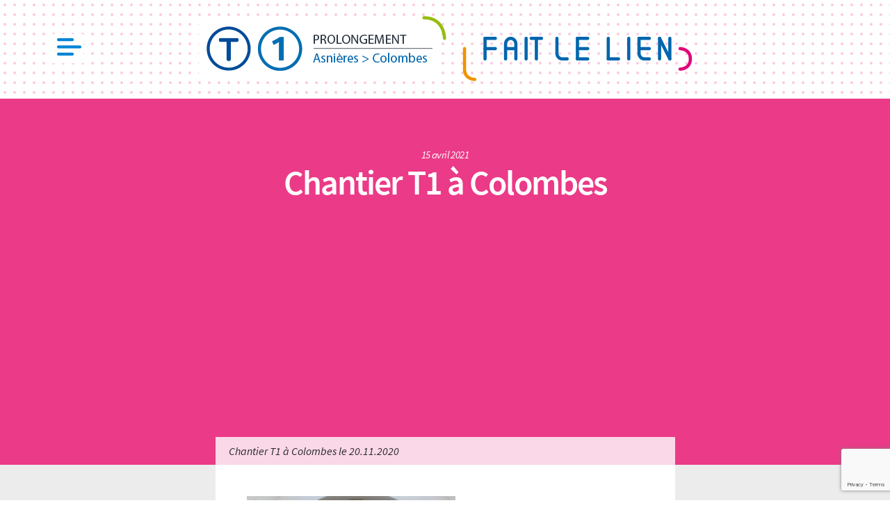

--- FILE ---
content_type: text/html; charset=UTF-8
request_url: https://www.t1asnierescolombes.fr/?attachment_id=3467
body_size: 6076
content:

<!doctype html>
<html lang="fr-FR">
  <head>
  <meta charset="utf-8">
  <meta http-equiv="x-ua-compatible" content="ie=edge">
  <link rel="icon" href="/wp-content/themes/ywd-tram/favicon.ico" type="image/x-icon"/>
  <meta name="viewport" content="width=device-width, initial-scale=1.0, maximum-scale=1.0, user-scalable=no">
  <meta name="apple-mobile-web-app-capable" content="yes" />
  <meta name="apple-mobile-web-app-status-bar-style" content="black-translucent" />
  <meta name='robots' content='index, follow, max-image-preview:large, max-snippet:-1, max-video-preview:-1' />

	<!-- This site is optimized with the Yoast SEO plugin v19.1 - https://yoast.com/wordpress/plugins/seo/ -->
	<title>Chantier T1 à Colombes - T1 Asnieres &gt; Colombes</title>
	<link rel="canonical" href="https://www.t1asnierescolombes.fr/wp-content/uploads/2021/04/T1_Colombes_2020_201120_Web_018_©sennse_cbadet.jpg" />
	<meta property="og:locale" content="fr_FR" />
	<meta property="og:type" content="article" />
	<meta property="og:title" content="Chantier T1 à Colombes - T1 Asnieres &gt; Colombes" />
	<meta property="og:description" content="Chantier T1 à Colombes le 20.11.2020" />
	<meta property="og:url" content="https://www.t1asnierescolombes.fr/wp-content/uploads/2021/04/T1_Colombes_2020_201120_Web_018_©sennse_cbadet.jpg" />
	<meta property="og:site_name" content="T1 Asnieres &gt; Colombes" />
	<meta property="article:publisher" content="https://www.facebook.com/T1AsnieresColombes/" />
	<meta property="og:image" content="https://www.t1asnierescolombes.fr/wp-content/uploads/2021/04/T1_Colombes_2020_201120_Web_018_©sennse_cbadet.jpg" />
	<meta property="og:image:width" content="1199" />
	<meta property="og:image:height" content="800" />
	<meta property="og:image:type" content="image/jpeg" />
	<meta name="twitter:card" content="summary" />
	<script type="application/ld+json" class="yoast-schema-graph">{"@context":"https://schema.org","@graph":[{"@type":"Organization","@id":"https://www.t1asnierescolombes.fr/#organization","name":"T1 Asnières > Colombes","url":"https://www.t1asnierescolombes.fr/","sameAs":["https://www.instagram.com/t1asnierescolombes/","https://www.facebook.com/T1AsnieresColombes/"],"logo":{"@type":"ImageObject","inLanguage":"fr-FR","@id":"https://www.t1asnierescolombes.fr/#/schema/logo/image/","url":"http://www.t1asnierescolombes.fr/wp-content/uploads/2017/07/bloc_marque_06032017.jpg","contentUrl":"http://www.t1asnierescolombes.fr/wp-content/uploads/2017/07/bloc_marque_06032017.jpg","width":2463,"height":1082,"caption":"T1 Asnières > Colombes"},"image":{"@id":"https://www.t1asnierescolombes.fr/#/schema/logo/image/"}},{"@type":"WebSite","@id":"https://www.t1asnierescolombes.fr/#website","url":"https://www.t1asnierescolombes.fr/","name":"T1 Asnieres &gt; Colombes","description":"Fait le lien","publisher":{"@id":"https://www.t1asnierescolombes.fr/#organization"},"potentialAction":[{"@type":"SearchAction","target":{"@type":"EntryPoint","urlTemplate":"https://www.t1asnierescolombes.fr/?s={search_term_string}"},"query-input":"required name=search_term_string"}],"inLanguage":"fr-FR"},{"@type":"WebPage","@id":"https://www.t1asnierescolombes.fr/wp-content/uploads/2021/04/T1_Colombes_2020_201120_Web_018_©sennse_cbadet.jpg#webpage","url":"https://www.t1asnierescolombes.fr/wp-content/uploads/2021/04/T1_Colombes_2020_201120_Web_018_©sennse_cbadet.jpg","name":"Chantier T1 à Colombes - T1 Asnieres &gt; Colombes","isPartOf":{"@id":"https://www.t1asnierescolombes.fr/#website"},"datePublished":"2021-04-15T09:35:36+00:00","dateModified":"2021-04-15T09:35:36+00:00","breadcrumb":{"@id":"https://www.t1asnierescolombes.fr/wp-content/uploads/2021/04/T1_Colombes_2020_201120_Web_018_©sennse_cbadet.jpg#breadcrumb"},"inLanguage":"fr-FR","potentialAction":[{"@type":"ReadAction","target":["https://www.t1asnierescolombes.fr/wp-content/uploads/2021/04/T1_Colombes_2020_201120_Web_018_©sennse_cbadet.jpg"]}]},{"@type":"BreadcrumbList","@id":"https://www.t1asnierescolombes.fr/wp-content/uploads/2021/04/T1_Colombes_2020_201120_Web_018_©sennse_cbadet.jpg#breadcrumb","itemListElement":[{"@type":"ListItem","position":1,"name":"Accueil","item":"https://www.t1asnierescolombes.fr/"},{"@type":"ListItem","position":2,"name":"Brouillon auto","item":"https://www.t1asnierescolombes.fr/?mediatheque=brouillon-auto-119"},{"@type":"ListItem","position":3,"name":"Chantier T1 à Colombes"}]}]}</script>
	<!-- / Yoast SEO plugin. -->


<link rel='dns-prefetch' href='//www.google.com' />
<link rel='dns-prefetch' href='//s.w.org' />
<link rel="alternate" type="application/rss+xml" title="T1 Asnieres &gt; Colombes &raquo; Chantier T1 à Colombes Flux des commentaires" href="https://www.t1asnierescolombes.fr/?attachment_id=3467/feed/" />
<script type="text/javascript">
window._wpemojiSettings = {"baseUrl":"https:\/\/s.w.org\/images\/core\/emoji\/14.0.0\/72x72\/","ext":".png","svgUrl":"https:\/\/s.w.org\/images\/core\/emoji\/14.0.0\/svg\/","svgExt":".svg","source":{"concatemoji":"https:\/\/www.t1asnierescolombes.fr\/wp-includes\/js\/wp-emoji-release.min.js?ver=6.0.11"}};
/*! This file is auto-generated */
!function(e,a,t){var n,r,o,i=a.createElement("canvas"),p=i.getContext&&i.getContext("2d");function s(e,t){var a=String.fromCharCode,e=(p.clearRect(0,0,i.width,i.height),p.fillText(a.apply(this,e),0,0),i.toDataURL());return p.clearRect(0,0,i.width,i.height),p.fillText(a.apply(this,t),0,0),e===i.toDataURL()}function c(e){var t=a.createElement("script");t.src=e,t.defer=t.type="text/javascript",a.getElementsByTagName("head")[0].appendChild(t)}for(o=Array("flag","emoji"),t.supports={everything:!0,everythingExceptFlag:!0},r=0;r<o.length;r++)t.supports[o[r]]=function(e){if(!p||!p.fillText)return!1;switch(p.textBaseline="top",p.font="600 32px Arial",e){case"flag":return s([127987,65039,8205,9895,65039],[127987,65039,8203,9895,65039])?!1:!s([55356,56826,55356,56819],[55356,56826,8203,55356,56819])&&!s([55356,57332,56128,56423,56128,56418,56128,56421,56128,56430,56128,56423,56128,56447],[55356,57332,8203,56128,56423,8203,56128,56418,8203,56128,56421,8203,56128,56430,8203,56128,56423,8203,56128,56447]);case"emoji":return!s([129777,127995,8205,129778,127999],[129777,127995,8203,129778,127999])}return!1}(o[r]),t.supports.everything=t.supports.everything&&t.supports[o[r]],"flag"!==o[r]&&(t.supports.everythingExceptFlag=t.supports.everythingExceptFlag&&t.supports[o[r]]);t.supports.everythingExceptFlag=t.supports.everythingExceptFlag&&!t.supports.flag,t.DOMReady=!1,t.readyCallback=function(){t.DOMReady=!0},t.supports.everything||(n=function(){t.readyCallback()},a.addEventListener?(a.addEventListener("DOMContentLoaded",n,!1),e.addEventListener("load",n,!1)):(e.attachEvent("onload",n),a.attachEvent("onreadystatechange",function(){"complete"===a.readyState&&t.readyCallback()})),(e=t.source||{}).concatemoji?c(e.concatemoji):e.wpemoji&&e.twemoji&&(c(e.twemoji),c(e.wpemoji)))}(window,document,window._wpemojiSettings);
</script>
<style type="text/css">
img.wp-smiley,
img.emoji {
	display: inline !important;
	border: none !important;
	box-shadow: none !important;
	height: 1em !important;
	width: 1em !important;
	margin: 0 0.07em !important;
	vertical-align: -0.1em !important;
	background: none !important;
	padding: 0 !important;
}
</style>
	<link rel='stylesheet' id='contact-form-7-css'  href='https://www.t1asnierescolombes.fr/wp-content/plugins/contact-form-7/includes/css/styles.css?ver=5.6.4' type='text/css' media='all' />
<link rel='stylesheet' id='js_composer_custom_css-css'  href='//www.t1asnierescolombes.fr/wp-content/uploads/js_composer/custom.css?ver=5.2.1' type='text/css' media='all' />
<link rel='stylesheet' id='sage/css-css'  href='https://www.t1asnierescolombes.fr/wp-content/themes/ywd-tram/dist/styles/main.css' type='text/css' media='all' />
<script type='text/javascript' src='https://www.t1asnierescolombes.fr/wp-includes/js/jquery/jquery.min.js?ver=3.6.0' id='jquery-core-js'></script>
<script type='text/javascript' src='https://www.t1asnierescolombes.fr/wp-includes/js/jquery/jquery-migrate.min.js?ver=3.3.2' id='jquery-migrate-js'></script>
<link rel="https://api.w.org/" href="https://www.t1asnierescolombes.fr/wp-json/" /><link rel="alternate" type="application/json" href="https://www.t1asnierescolombes.fr/wp-json/wp/v2/media/3467" /><link rel="EditURI" type="application/rsd+xml" title="RSD" href="https://www.t1asnierescolombes.fr/xmlrpc.php?rsd" />
<link rel="wlwmanifest" type="application/wlwmanifest+xml" href="https://www.t1asnierescolombes.fr/wp-includes/wlwmanifest.xml" /> 
<link rel='shortlink' href='https://www.t1asnierescolombes.fr/?p=3467' />
<link rel="alternate" type="application/json+oembed" href="https://www.t1asnierescolombes.fr/wp-json/oembed/1.0/embed?url=https%3A%2F%2Fwww.t1asnierescolombes.fr%2F%3Fattachment_id%3D3467" />
<link rel="alternate" type="text/xml+oembed" href="https://www.t1asnierescolombes.fr/wp-json/oembed/1.0/embed?url=https%3A%2F%2Fwww.t1asnierescolombes.fr%2F%3Fattachment_id%3D3467&#038;format=xml" />
<style type="text/css">.recentcomments a{display:inline !important;padding:0 !important;margin:0 !important;}</style><meta name="generator" content="Powered by Visual Composer - drag and drop page builder for WordPress."/>
<!--[if lte IE 9]><link rel="stylesheet" type="text/css" href="https://www.t1asnierescolombes.fr/wp-content/plugins/js_composer/assets/css/vc_lte_ie9.min.css" media="screen"><![endif]--><noscript><style type="text/css"> .wpb_animate_when_almost_visible { opacity: 1; }</style></noscript>  <link rel="stylesheet" href="http://openlayers.org/en/v4.2.0/css/ol.css" type="text/css">
  <link rel="stylesheet" href="/wp-content/themes/ywd-tram/julien.css" type="text/css">
  <link rel="stylesheet" href="/wp-content/themes/ywd-tram/jeoffrey.css" type="text/css">
      <link rel="stylesheet" href="/wp-content/themes/ywd-tram/_custom.css?ts=1713169266" type="text/css">
    
    
    <style>
    
        .insertion-carte{
            display: block;
        max-width: 100%;
        height: auto;
        margin-top: 14px;
        }
    
    </style>

  <script>
    (function(i,s,o,g,r,a,m){i['GoogleAnalyticsObject']=r;i[r]=i[r]||function(){
    (i[r].q=i[r].q||[]).push(arguments)},i[r].l=1*new Date();a=s.createElement(o),
    m=s.getElementsByTagName(o)[0];a.async=1;a.src=g;m.parentNode.insertBefore(a,m)
    })(window,document,'script','https://www.google-analytics.com/analytics.js','ga');
    ga('create', 'UA-101893168-1', 'auto');
    ga('send', 'pageview');
  </script>
    
    <!-- uptime -->
    
</head>
  <body class="attachment attachment-template-default single single-attachment postid-3467 attachmentid-3467 attachment-jpeg ?attachment_id=3467 wpb-js-composer js-comp-ver-5.2.1 vc_responsive">
    <div id="blueimp-gallery" class="blueimp-gallery">
      <div class="slides"></div>
      <h3 class="title"></h3>
      <a class="prev"><img src="/wp-content/uploads/2017/07/left-arrow.png"></a>
      <a class="next"><img src="/wp-content/uploads/2017/07/right-arrow.png"></a>
      <a class="close"><img src="/wp-content/uploads/2017/07/letter-x.png"></a>
      <div class="navigation-slide"></div>
    </div>

    <div id="menu-overlay" class="menu-overlay hide">
                  <div class="bouton-menu">
            <a href="/projet">
              <img src="/wp-content/uploads/2017/06/decouvrir-projet.png" alt="projet-asniere" width="56" height="72">
              <p>Découvrir le projet</p>
            </a>
          </div>
                          <div class="bouton-menu">
            <a href="/recherche-station">
              <img src="/wp-content/uploads/2017/06/informer-travaux.png" alt="projet-asniere" width="68" height="74">
              <p>S'informer sur les travaux</p>
            </a>
          </div>
                          <div class="bouton-menu">
            <a href="/travaux">
              <img src="/wp-content/uploads/2017/06/reperer-carte.png" alt="projet-asniere" width="87" height="67">
              <p>Se repérer sur la carte</p>
            </a>
          </div>
                          <div id="bouton-contact" class="bouton-menu">
            <a class="toggle-menu" href="#">
              <img src="/wp-content/uploads/2017/06/poser-question.png" alt="projet-asniere" width="65" height="66">
              <p>Poser une question</p>
            </a>
            <div class="bouton-contact-choice">
              <p>La réponse est peut-être ici :</p>
              <a href="/contact#faq" class="bouton-contact">FAQ</a>
              <p>Sinon :</p>
              <a href="/contact" class="bouton-contact">Contactez-nous</a>
            </div>
          </div>
            </div>

    <div id="menu-overlay-container" class="hide"></div>

    <div style="display:none;" class="no-flash-info"></div>
    <!-- Modal recherche station -->
    <div id="modal-station" class="modal">
      <div class="modal-content">
        <span class="close-modal">&times;</span>
        <div class="flex-container">
          <p>Votre rue n’est pas concernée par les travaux du T1 Asnières > Colombes. Veuillez vérifier que votre adresse correspond au format suivant : numéro de voie, type de voie, code postal, nom de la ville.</p>
        </div>
      </div>
    </div>

    <!-- Modal flash info -->
    <div id="flash-info" class="modal">
      <div class="modal-content">
        <span class="close-modal">&times;</span>
        <div class="flex-container">
          <div class="left-side">
            <img src="/wp-content/uploads/2017/06/flash-info.png" alt="Flash info" width=127 height=112>
          </div>
          <div class="right-side">
            <h2></h2>
            <p></p>
            <a class="btn-flash-info" href=>En savoir plus</a>
          </div>
        </div>
      </div>
    </div>

    <!--[if IE]>
      <div class="alert alert-warning">
        You are using an <strong>outdated</strong> browser. Please <a href="http://browsehappy.com/">upgrade your browser</a> to improve your experience.      </div>
    <![endif]-->
    <header class="banner">
  <div class="container">
      
      <nav id="menu-deroulant" class="hidden">
      
        <div class="menu-menu-principal-container"><ul id="menu-menu-principal" class="menu"><li id="menu-item-3918" class="menu-item menu-item-type-post_type menu-item-object-page menu-item-3918"><a href="https://www.t1asnierescolombes.fr/projet/">Découvrir le projet</a></li>
<li id="menu-item-3919" class="menu-item menu-item-type-post_type menu-item-object-page menu-item-3919"><a href="https://www.t1asnierescolombes.fr/recherche-station/">Rechercher une station</a></li>
<li id="menu-item-3920" class="menu-item menu-item-type-post_type menu-item-object-page menu-item-3920"><a href="https://www.t1asnierescolombes.fr/la-carte/">Se repérer sur la carte</a></li>
<li id="menu-item-3963" class="menu-item menu-item-type-custom menu-item-object-custom menu-item-3963"><a href="https://www.t1asnierescolombes.fr/contact/#faq">FAQ</a></li>
<li id="menu-item-3964" class="menu-item menu-item-type-post_type menu-item-object-page menu-item-3964"><a href="https://www.t1asnierescolombes.fr/mediatheque/">Médiathèque</a></li>
<li id="menu-item-3965" class="menu-item menu-item-type-custom menu-item-object-custom menu-item-3965"><a href="https://www.t1asnierescolombes.fr/contact/#formulaire">Une question ?</a></li>
</ul></div>            
      </nav>
      
      
    <div id="menu" class="menu-burger"></div>
    <div class="logo">
      <a href="https://www.t1asnierescolombes.fr/"><img src="/wp-content/uploads/2017/07/header-background-3.png" alt="logo-asnieres-tram-1"></a>
    </div>
  </div>
</header>

<a id="back-to-top" href="#" class="back-to-top" role="button" title="Retourner en haut de la page" data-toggle="tooltip" data-placement="left"><img src="/wp-content/uploads/2017/11/back_top.png" alt="back-to-top"></a>
    <div id="conteneur-principal" class="wrap container" role="document">
      <div class="content row">
        <main class="main">
            <article>
    <header class="article-header">
      <div class="article-header-content">
        <span class="article-date">15 avril 2021</span>
        <h1 class="entry-title">Chantier T1 à Colombes</h1>
                <div class="article-image" style="background-image: url()">
            
                            <div class="legende-image legende-image--article">Chantier T1 à Colombes le 20.11.2020</div>
                        
        </div>
          
        
          
      </div>
    </header>
    <div class="entry-content">
      <p class="attachment"><a href='https://www.t1asnierescolombes.fr/wp-content/uploads/2021/04/T1_Colombes_2020_201120_Web_018_©sennse_cbadet.jpg'><img width="300" height="200" src="https://www.t1asnierescolombes.fr/wp-content/uploads/2021/04/T1_Colombes_2020_201120_Web_018_©sennse_cbadet-300x200.jpg" class="attachment-medium size-medium" alt="" loading="lazy" srcset="https://www.t1asnierescolombes.fr/wp-content/uploads/2021/04/T1_Colombes_2020_201120_Web_018_©sennse_cbadet-300x200.jpg 300w, https://www.t1asnierescolombes.fr/wp-content/uploads/2021/04/T1_Colombes_2020_201120_Web_018_©sennse_cbadet-768x512.jpg 768w, https://www.t1asnierescolombes.fr/wp-content/uploads/2021/04/T1_Colombes_2020_201120_Web_018_©sennse_cbadet-1024x683.jpg 1024w, https://www.t1asnierescolombes.fr/wp-content/uploads/2021/04/T1_Colombes_2020_201120_Web_018_©sennse_cbadet.jpg 1199w" sizes="(max-width: 300px) 100vw, 300px" /></a></p>
      <div class="nav-links">
        <div class="previous-link">
          <a href="https://www.t1asnierescolombes.fr/?mediatheque=brouillon-auto-119" rel="prev"><span class="meta-nav">&lt;&lt;</span><span class="screen-reader-text">Previous post:</span></a>        </div>
        <div class="all-news">
          <a href="/actualites">Toutes les actualités</a>
        </div>
        <div class="next-link">
                  </div>
			</div>
    </div>
  </article>
        </main><!-- /.main -->
      </div><!-- /.content -->
    </div><!-- /.wrap -->
    <footer class="content-info">
  <div class="container">
    <div class="footer-logos">
      <a href="http://www.prefectures-regions.gouv.fr/ile-de-france" target="_blank"><img src="/wp-content/uploads/2022/03/PREF_region_Ile_de_France_RVB-small-1.png" alt="logo_Etat"></a>
      <a href="https://www.iledefrance.fr/" target="_blank"><img src="/wp-content/uploads/2019/11/LOGO_RIDF.png" alt="Logo_Region"></a>
      <a href="http://www.hauts-de-seine.fr/" target="_blank"><img src="/wp-content/uploads/2022/02/hds2.png" alt="logo_hautdeseine"></a>
      <a href="https://www.ratp.fr/" target="_blank"><img src="/wp-content/uploads/2017/06/logo_ratp.png" alt="logo_ratp"></a>
      <a href=" https://www.iledefrance-mobilites.fr/" target="_blank"><img src="/wp-content/uploads/2017/07/Logo_IDF_Mobilites.png" alt="logo_stif"></a>
    </div>
    <div class="footer-links">
      <div class="links">
        <p>RESSOURCES</p>
        <ul>
          <li><a href="/mediatheque">Médiathèque</a></li>
          <li><a href="/contact#faq">FAQ</a></li>
          <li><a href="/mentions-legales">Mentions légales</a></li>
        </ul>
      </div>
      <div class="social-medias">
        <p>Rejoignez-nous :</p>
        <a href="https://www.facebook.com/T1AsnieresColombes/" target="_blank"><img src="/wp-content/uploads/2017/07/logo-facebook.png" alt="facebook"></a>
        <a href="https://www.instagram.com/t1asnierescolombes/" target="_blank"><img src="/wp-content/uploads/2017/07/logo-instagram.png" alt="instagram"></a>
      </div>
    </div>
  </div>
</footer>

<script type='text/javascript' src='https://www.t1asnierescolombes.fr/wp-content/plugins/contact-form-7/includes/swv/js/index.js?ver=5.6.4' id='swv-js'></script>
<script type='text/javascript' id='contact-form-7-js-extra'>
/* <![CDATA[ */
var wpcf7 = {"api":{"root":"https:\/\/www.t1asnierescolombes.fr\/wp-json\/","namespace":"contact-form-7\/v1"}};
/* ]]> */
</script>
<script type='text/javascript' src='https://www.t1asnierescolombes.fr/wp-content/plugins/contact-form-7/includes/js/index.js?ver=5.6.4' id='contact-form-7-js'></script>
<script type='text/javascript' src='https://www.google.com/recaptcha/api.js?render=6LeIdKwpAAAAAC48prp2CqCYGBd8bP1hGp0zBTP1&#038;ver=3.0' id='google-recaptcha-js'></script>
<script type='text/javascript' src='https://www.t1asnierescolombes.fr/wp-includes/js/dist/vendor/regenerator-runtime.min.js?ver=0.13.9' id='regenerator-runtime-js'></script>
<script type='text/javascript' src='https://www.t1asnierescolombes.fr/wp-includes/js/dist/vendor/wp-polyfill.min.js?ver=3.15.0' id='wp-polyfill-js'></script>
<script type='text/javascript' id='wpcf7-recaptcha-js-extra'>
/* <![CDATA[ */
var wpcf7_recaptcha = {"sitekey":"6LeIdKwpAAAAAC48prp2CqCYGBd8bP1hGp0zBTP1","actions":{"homepage":"homepage","contactform":"contactform"}};
/* ]]> */
</script>
<script type='text/javascript' src='https://www.t1asnierescolombes.fr/wp-content/plugins/contact-form-7/modules/recaptcha/index.js?ver=5.6.4' id='wpcf7-recaptcha-js'></script>
<script type='text/javascript' src='https://www.t1asnierescolombes.fr/wp-includes/js/comment-reply.min.js?ver=6.0.11' id='comment-reply-js'></script>
<script type='text/javascript' src='https://www.t1asnierescolombes.fr/wp-content/themes/ywd-tram/dist/scripts/mixitup.js' id='sage/mixitup_js-js'></script>
<script type='text/javascript' src='https://www.t1asnierescolombes.fr/wp-content/themes/ywd-tram/dist/scripts/main.js?ver=1713169266' id='sage/js-js'></script>
<script type='text/javascript' src='https://www.t1asnierescolombes.fr/wp-content/themes/ywd-tram/dist/scripts/ol.js' id='sage/ol_js-js'></script>
<script type='text/javascript' src='https://www.t1asnierescolombes.fr/wp-content/themes/ywd-tram/dist/scripts/ol3-layerswitcher.js' id='sage/ol3_js-js'></script>
<script type='text/javascript' src='https://www.t1asnierescolombes.fr/wp-content/themes/ywd-tram/dist/scripts/turf.js' id='sage/turf_js-js'></script>
<script type='text/javascript' src='https://www.t1asnierescolombes.fr/wp-content/themes/ywd-tram/dist/scripts/autocomplete.js' id='sage/autocomplete_js-js'></script>
<script type='text/javascript' src='https://www.t1asnierescolombes.fr/wp-content/themes/ywd-tram/dist/scripts/filter.js?ver=1713169266' id='sage/filter_js-js'></script>
<script type='text/javascript' src='https://www.t1asnierescolombes.fr/wp-content/themes/ywd-tram/dist/scripts/map.js?ver=1713169266' id='sage/map_js-js'></script>
<script type='text/javascript' src='https://www.t1asnierescolombes.fr/wp-content/themes/ywd-tram/dist/scripts/blueimp-helper.js' id='sage/gallery_helper_js-js'></script>
<script type='text/javascript' src='https://www.t1asnierescolombes.fr/wp-content/themes/ywd-tram/dist/scripts/blueimp-gallery.js' id='sage/gallery_js-js'></script>
<script type='text/javascript' src='https://www.t1asnierescolombes.fr/wp-content/themes/ywd-tram/dist/scripts/blueimp-gallery-fullscreen.js' id='sage/gallery_fullscreen_js-js'></script>
<script type='text/javascript' src='https://www.t1asnierescolombes.fr/wp-content/themes/ywd-tram/dist/scripts/blueimp-gallery-indicator.js' id='sage/gallery_indicator_js-js'></script>
<script type='text/javascript' src='https://www.t1asnierescolombes.fr/wp-content/themes/ywd-tram/dist/scripts/blueimp-gallery-video.js' id='sage/gallery_video_js-js'></script>
<script type='text/javascript' src='https://www.t1asnierescolombes.fr/wp-content/themes/ywd-tram/dist/scripts/blueimp-gallery-vimeo.js' id='sage/gallery_vimeo_js-js'></script>
<script type='text/javascript' src='https://www.t1asnierescolombes.fr/wp-content/themes/ywd-tram/dist/scripts/blueimp-gallery-youtube.js' id='sage/gallery_youtube_js-js'></script>
<script type='text/javascript' src='https://www.t1asnierescolombes.fr/wp-content/themes/ywd-tram/dist/scripts/jquery-blueimp-gallery.js' id='sage/gallery_jquery_js-js'></script>
  </body>
</html>


--- FILE ---
content_type: text/html; charset=utf-8
request_url: https://www.google.com/recaptcha/api2/anchor?ar=1&k=6LeIdKwpAAAAAC48prp2CqCYGBd8bP1hGp0zBTP1&co=aHR0cHM6Ly93d3cudDFhc25pZXJlc2NvbG9tYmVzLmZyOjQ0Mw..&hl=en&v=PoyoqOPhxBO7pBk68S4YbpHZ&size=invisible&anchor-ms=20000&execute-ms=30000&cb=v5wwp3jgemju
body_size: 48654
content:
<!DOCTYPE HTML><html dir="ltr" lang="en"><head><meta http-equiv="Content-Type" content="text/html; charset=UTF-8">
<meta http-equiv="X-UA-Compatible" content="IE=edge">
<title>reCAPTCHA</title>
<style type="text/css">
/* cyrillic-ext */
@font-face {
  font-family: 'Roboto';
  font-style: normal;
  font-weight: 400;
  font-stretch: 100%;
  src: url(//fonts.gstatic.com/s/roboto/v48/KFO7CnqEu92Fr1ME7kSn66aGLdTylUAMa3GUBHMdazTgWw.woff2) format('woff2');
  unicode-range: U+0460-052F, U+1C80-1C8A, U+20B4, U+2DE0-2DFF, U+A640-A69F, U+FE2E-FE2F;
}
/* cyrillic */
@font-face {
  font-family: 'Roboto';
  font-style: normal;
  font-weight: 400;
  font-stretch: 100%;
  src: url(//fonts.gstatic.com/s/roboto/v48/KFO7CnqEu92Fr1ME7kSn66aGLdTylUAMa3iUBHMdazTgWw.woff2) format('woff2');
  unicode-range: U+0301, U+0400-045F, U+0490-0491, U+04B0-04B1, U+2116;
}
/* greek-ext */
@font-face {
  font-family: 'Roboto';
  font-style: normal;
  font-weight: 400;
  font-stretch: 100%;
  src: url(//fonts.gstatic.com/s/roboto/v48/KFO7CnqEu92Fr1ME7kSn66aGLdTylUAMa3CUBHMdazTgWw.woff2) format('woff2');
  unicode-range: U+1F00-1FFF;
}
/* greek */
@font-face {
  font-family: 'Roboto';
  font-style: normal;
  font-weight: 400;
  font-stretch: 100%;
  src: url(//fonts.gstatic.com/s/roboto/v48/KFO7CnqEu92Fr1ME7kSn66aGLdTylUAMa3-UBHMdazTgWw.woff2) format('woff2');
  unicode-range: U+0370-0377, U+037A-037F, U+0384-038A, U+038C, U+038E-03A1, U+03A3-03FF;
}
/* math */
@font-face {
  font-family: 'Roboto';
  font-style: normal;
  font-weight: 400;
  font-stretch: 100%;
  src: url(//fonts.gstatic.com/s/roboto/v48/KFO7CnqEu92Fr1ME7kSn66aGLdTylUAMawCUBHMdazTgWw.woff2) format('woff2');
  unicode-range: U+0302-0303, U+0305, U+0307-0308, U+0310, U+0312, U+0315, U+031A, U+0326-0327, U+032C, U+032F-0330, U+0332-0333, U+0338, U+033A, U+0346, U+034D, U+0391-03A1, U+03A3-03A9, U+03B1-03C9, U+03D1, U+03D5-03D6, U+03F0-03F1, U+03F4-03F5, U+2016-2017, U+2034-2038, U+203C, U+2040, U+2043, U+2047, U+2050, U+2057, U+205F, U+2070-2071, U+2074-208E, U+2090-209C, U+20D0-20DC, U+20E1, U+20E5-20EF, U+2100-2112, U+2114-2115, U+2117-2121, U+2123-214F, U+2190, U+2192, U+2194-21AE, U+21B0-21E5, U+21F1-21F2, U+21F4-2211, U+2213-2214, U+2216-22FF, U+2308-230B, U+2310, U+2319, U+231C-2321, U+2336-237A, U+237C, U+2395, U+239B-23B7, U+23D0, U+23DC-23E1, U+2474-2475, U+25AF, U+25B3, U+25B7, U+25BD, U+25C1, U+25CA, U+25CC, U+25FB, U+266D-266F, U+27C0-27FF, U+2900-2AFF, U+2B0E-2B11, U+2B30-2B4C, U+2BFE, U+3030, U+FF5B, U+FF5D, U+1D400-1D7FF, U+1EE00-1EEFF;
}
/* symbols */
@font-face {
  font-family: 'Roboto';
  font-style: normal;
  font-weight: 400;
  font-stretch: 100%;
  src: url(//fonts.gstatic.com/s/roboto/v48/KFO7CnqEu92Fr1ME7kSn66aGLdTylUAMaxKUBHMdazTgWw.woff2) format('woff2');
  unicode-range: U+0001-000C, U+000E-001F, U+007F-009F, U+20DD-20E0, U+20E2-20E4, U+2150-218F, U+2190, U+2192, U+2194-2199, U+21AF, U+21E6-21F0, U+21F3, U+2218-2219, U+2299, U+22C4-22C6, U+2300-243F, U+2440-244A, U+2460-24FF, U+25A0-27BF, U+2800-28FF, U+2921-2922, U+2981, U+29BF, U+29EB, U+2B00-2BFF, U+4DC0-4DFF, U+FFF9-FFFB, U+10140-1018E, U+10190-1019C, U+101A0, U+101D0-101FD, U+102E0-102FB, U+10E60-10E7E, U+1D2C0-1D2D3, U+1D2E0-1D37F, U+1F000-1F0FF, U+1F100-1F1AD, U+1F1E6-1F1FF, U+1F30D-1F30F, U+1F315, U+1F31C, U+1F31E, U+1F320-1F32C, U+1F336, U+1F378, U+1F37D, U+1F382, U+1F393-1F39F, U+1F3A7-1F3A8, U+1F3AC-1F3AF, U+1F3C2, U+1F3C4-1F3C6, U+1F3CA-1F3CE, U+1F3D4-1F3E0, U+1F3ED, U+1F3F1-1F3F3, U+1F3F5-1F3F7, U+1F408, U+1F415, U+1F41F, U+1F426, U+1F43F, U+1F441-1F442, U+1F444, U+1F446-1F449, U+1F44C-1F44E, U+1F453, U+1F46A, U+1F47D, U+1F4A3, U+1F4B0, U+1F4B3, U+1F4B9, U+1F4BB, U+1F4BF, U+1F4C8-1F4CB, U+1F4D6, U+1F4DA, U+1F4DF, U+1F4E3-1F4E6, U+1F4EA-1F4ED, U+1F4F7, U+1F4F9-1F4FB, U+1F4FD-1F4FE, U+1F503, U+1F507-1F50B, U+1F50D, U+1F512-1F513, U+1F53E-1F54A, U+1F54F-1F5FA, U+1F610, U+1F650-1F67F, U+1F687, U+1F68D, U+1F691, U+1F694, U+1F698, U+1F6AD, U+1F6B2, U+1F6B9-1F6BA, U+1F6BC, U+1F6C6-1F6CF, U+1F6D3-1F6D7, U+1F6E0-1F6EA, U+1F6F0-1F6F3, U+1F6F7-1F6FC, U+1F700-1F7FF, U+1F800-1F80B, U+1F810-1F847, U+1F850-1F859, U+1F860-1F887, U+1F890-1F8AD, U+1F8B0-1F8BB, U+1F8C0-1F8C1, U+1F900-1F90B, U+1F93B, U+1F946, U+1F984, U+1F996, U+1F9E9, U+1FA00-1FA6F, U+1FA70-1FA7C, U+1FA80-1FA89, U+1FA8F-1FAC6, U+1FACE-1FADC, U+1FADF-1FAE9, U+1FAF0-1FAF8, U+1FB00-1FBFF;
}
/* vietnamese */
@font-face {
  font-family: 'Roboto';
  font-style: normal;
  font-weight: 400;
  font-stretch: 100%;
  src: url(//fonts.gstatic.com/s/roboto/v48/KFO7CnqEu92Fr1ME7kSn66aGLdTylUAMa3OUBHMdazTgWw.woff2) format('woff2');
  unicode-range: U+0102-0103, U+0110-0111, U+0128-0129, U+0168-0169, U+01A0-01A1, U+01AF-01B0, U+0300-0301, U+0303-0304, U+0308-0309, U+0323, U+0329, U+1EA0-1EF9, U+20AB;
}
/* latin-ext */
@font-face {
  font-family: 'Roboto';
  font-style: normal;
  font-weight: 400;
  font-stretch: 100%;
  src: url(//fonts.gstatic.com/s/roboto/v48/KFO7CnqEu92Fr1ME7kSn66aGLdTylUAMa3KUBHMdazTgWw.woff2) format('woff2');
  unicode-range: U+0100-02BA, U+02BD-02C5, U+02C7-02CC, U+02CE-02D7, U+02DD-02FF, U+0304, U+0308, U+0329, U+1D00-1DBF, U+1E00-1E9F, U+1EF2-1EFF, U+2020, U+20A0-20AB, U+20AD-20C0, U+2113, U+2C60-2C7F, U+A720-A7FF;
}
/* latin */
@font-face {
  font-family: 'Roboto';
  font-style: normal;
  font-weight: 400;
  font-stretch: 100%;
  src: url(//fonts.gstatic.com/s/roboto/v48/KFO7CnqEu92Fr1ME7kSn66aGLdTylUAMa3yUBHMdazQ.woff2) format('woff2');
  unicode-range: U+0000-00FF, U+0131, U+0152-0153, U+02BB-02BC, U+02C6, U+02DA, U+02DC, U+0304, U+0308, U+0329, U+2000-206F, U+20AC, U+2122, U+2191, U+2193, U+2212, U+2215, U+FEFF, U+FFFD;
}
/* cyrillic-ext */
@font-face {
  font-family: 'Roboto';
  font-style: normal;
  font-weight: 500;
  font-stretch: 100%;
  src: url(//fonts.gstatic.com/s/roboto/v48/KFO7CnqEu92Fr1ME7kSn66aGLdTylUAMa3GUBHMdazTgWw.woff2) format('woff2');
  unicode-range: U+0460-052F, U+1C80-1C8A, U+20B4, U+2DE0-2DFF, U+A640-A69F, U+FE2E-FE2F;
}
/* cyrillic */
@font-face {
  font-family: 'Roboto';
  font-style: normal;
  font-weight: 500;
  font-stretch: 100%;
  src: url(//fonts.gstatic.com/s/roboto/v48/KFO7CnqEu92Fr1ME7kSn66aGLdTylUAMa3iUBHMdazTgWw.woff2) format('woff2');
  unicode-range: U+0301, U+0400-045F, U+0490-0491, U+04B0-04B1, U+2116;
}
/* greek-ext */
@font-face {
  font-family: 'Roboto';
  font-style: normal;
  font-weight: 500;
  font-stretch: 100%;
  src: url(//fonts.gstatic.com/s/roboto/v48/KFO7CnqEu92Fr1ME7kSn66aGLdTylUAMa3CUBHMdazTgWw.woff2) format('woff2');
  unicode-range: U+1F00-1FFF;
}
/* greek */
@font-face {
  font-family: 'Roboto';
  font-style: normal;
  font-weight: 500;
  font-stretch: 100%;
  src: url(//fonts.gstatic.com/s/roboto/v48/KFO7CnqEu92Fr1ME7kSn66aGLdTylUAMa3-UBHMdazTgWw.woff2) format('woff2');
  unicode-range: U+0370-0377, U+037A-037F, U+0384-038A, U+038C, U+038E-03A1, U+03A3-03FF;
}
/* math */
@font-face {
  font-family: 'Roboto';
  font-style: normal;
  font-weight: 500;
  font-stretch: 100%;
  src: url(//fonts.gstatic.com/s/roboto/v48/KFO7CnqEu92Fr1ME7kSn66aGLdTylUAMawCUBHMdazTgWw.woff2) format('woff2');
  unicode-range: U+0302-0303, U+0305, U+0307-0308, U+0310, U+0312, U+0315, U+031A, U+0326-0327, U+032C, U+032F-0330, U+0332-0333, U+0338, U+033A, U+0346, U+034D, U+0391-03A1, U+03A3-03A9, U+03B1-03C9, U+03D1, U+03D5-03D6, U+03F0-03F1, U+03F4-03F5, U+2016-2017, U+2034-2038, U+203C, U+2040, U+2043, U+2047, U+2050, U+2057, U+205F, U+2070-2071, U+2074-208E, U+2090-209C, U+20D0-20DC, U+20E1, U+20E5-20EF, U+2100-2112, U+2114-2115, U+2117-2121, U+2123-214F, U+2190, U+2192, U+2194-21AE, U+21B0-21E5, U+21F1-21F2, U+21F4-2211, U+2213-2214, U+2216-22FF, U+2308-230B, U+2310, U+2319, U+231C-2321, U+2336-237A, U+237C, U+2395, U+239B-23B7, U+23D0, U+23DC-23E1, U+2474-2475, U+25AF, U+25B3, U+25B7, U+25BD, U+25C1, U+25CA, U+25CC, U+25FB, U+266D-266F, U+27C0-27FF, U+2900-2AFF, U+2B0E-2B11, U+2B30-2B4C, U+2BFE, U+3030, U+FF5B, U+FF5D, U+1D400-1D7FF, U+1EE00-1EEFF;
}
/* symbols */
@font-face {
  font-family: 'Roboto';
  font-style: normal;
  font-weight: 500;
  font-stretch: 100%;
  src: url(//fonts.gstatic.com/s/roboto/v48/KFO7CnqEu92Fr1ME7kSn66aGLdTylUAMaxKUBHMdazTgWw.woff2) format('woff2');
  unicode-range: U+0001-000C, U+000E-001F, U+007F-009F, U+20DD-20E0, U+20E2-20E4, U+2150-218F, U+2190, U+2192, U+2194-2199, U+21AF, U+21E6-21F0, U+21F3, U+2218-2219, U+2299, U+22C4-22C6, U+2300-243F, U+2440-244A, U+2460-24FF, U+25A0-27BF, U+2800-28FF, U+2921-2922, U+2981, U+29BF, U+29EB, U+2B00-2BFF, U+4DC0-4DFF, U+FFF9-FFFB, U+10140-1018E, U+10190-1019C, U+101A0, U+101D0-101FD, U+102E0-102FB, U+10E60-10E7E, U+1D2C0-1D2D3, U+1D2E0-1D37F, U+1F000-1F0FF, U+1F100-1F1AD, U+1F1E6-1F1FF, U+1F30D-1F30F, U+1F315, U+1F31C, U+1F31E, U+1F320-1F32C, U+1F336, U+1F378, U+1F37D, U+1F382, U+1F393-1F39F, U+1F3A7-1F3A8, U+1F3AC-1F3AF, U+1F3C2, U+1F3C4-1F3C6, U+1F3CA-1F3CE, U+1F3D4-1F3E0, U+1F3ED, U+1F3F1-1F3F3, U+1F3F5-1F3F7, U+1F408, U+1F415, U+1F41F, U+1F426, U+1F43F, U+1F441-1F442, U+1F444, U+1F446-1F449, U+1F44C-1F44E, U+1F453, U+1F46A, U+1F47D, U+1F4A3, U+1F4B0, U+1F4B3, U+1F4B9, U+1F4BB, U+1F4BF, U+1F4C8-1F4CB, U+1F4D6, U+1F4DA, U+1F4DF, U+1F4E3-1F4E6, U+1F4EA-1F4ED, U+1F4F7, U+1F4F9-1F4FB, U+1F4FD-1F4FE, U+1F503, U+1F507-1F50B, U+1F50D, U+1F512-1F513, U+1F53E-1F54A, U+1F54F-1F5FA, U+1F610, U+1F650-1F67F, U+1F687, U+1F68D, U+1F691, U+1F694, U+1F698, U+1F6AD, U+1F6B2, U+1F6B9-1F6BA, U+1F6BC, U+1F6C6-1F6CF, U+1F6D3-1F6D7, U+1F6E0-1F6EA, U+1F6F0-1F6F3, U+1F6F7-1F6FC, U+1F700-1F7FF, U+1F800-1F80B, U+1F810-1F847, U+1F850-1F859, U+1F860-1F887, U+1F890-1F8AD, U+1F8B0-1F8BB, U+1F8C0-1F8C1, U+1F900-1F90B, U+1F93B, U+1F946, U+1F984, U+1F996, U+1F9E9, U+1FA00-1FA6F, U+1FA70-1FA7C, U+1FA80-1FA89, U+1FA8F-1FAC6, U+1FACE-1FADC, U+1FADF-1FAE9, U+1FAF0-1FAF8, U+1FB00-1FBFF;
}
/* vietnamese */
@font-face {
  font-family: 'Roboto';
  font-style: normal;
  font-weight: 500;
  font-stretch: 100%;
  src: url(//fonts.gstatic.com/s/roboto/v48/KFO7CnqEu92Fr1ME7kSn66aGLdTylUAMa3OUBHMdazTgWw.woff2) format('woff2');
  unicode-range: U+0102-0103, U+0110-0111, U+0128-0129, U+0168-0169, U+01A0-01A1, U+01AF-01B0, U+0300-0301, U+0303-0304, U+0308-0309, U+0323, U+0329, U+1EA0-1EF9, U+20AB;
}
/* latin-ext */
@font-face {
  font-family: 'Roboto';
  font-style: normal;
  font-weight: 500;
  font-stretch: 100%;
  src: url(//fonts.gstatic.com/s/roboto/v48/KFO7CnqEu92Fr1ME7kSn66aGLdTylUAMa3KUBHMdazTgWw.woff2) format('woff2');
  unicode-range: U+0100-02BA, U+02BD-02C5, U+02C7-02CC, U+02CE-02D7, U+02DD-02FF, U+0304, U+0308, U+0329, U+1D00-1DBF, U+1E00-1E9F, U+1EF2-1EFF, U+2020, U+20A0-20AB, U+20AD-20C0, U+2113, U+2C60-2C7F, U+A720-A7FF;
}
/* latin */
@font-face {
  font-family: 'Roboto';
  font-style: normal;
  font-weight: 500;
  font-stretch: 100%;
  src: url(//fonts.gstatic.com/s/roboto/v48/KFO7CnqEu92Fr1ME7kSn66aGLdTylUAMa3yUBHMdazQ.woff2) format('woff2');
  unicode-range: U+0000-00FF, U+0131, U+0152-0153, U+02BB-02BC, U+02C6, U+02DA, U+02DC, U+0304, U+0308, U+0329, U+2000-206F, U+20AC, U+2122, U+2191, U+2193, U+2212, U+2215, U+FEFF, U+FFFD;
}
/* cyrillic-ext */
@font-face {
  font-family: 'Roboto';
  font-style: normal;
  font-weight: 900;
  font-stretch: 100%;
  src: url(//fonts.gstatic.com/s/roboto/v48/KFO7CnqEu92Fr1ME7kSn66aGLdTylUAMa3GUBHMdazTgWw.woff2) format('woff2');
  unicode-range: U+0460-052F, U+1C80-1C8A, U+20B4, U+2DE0-2DFF, U+A640-A69F, U+FE2E-FE2F;
}
/* cyrillic */
@font-face {
  font-family: 'Roboto';
  font-style: normal;
  font-weight: 900;
  font-stretch: 100%;
  src: url(//fonts.gstatic.com/s/roboto/v48/KFO7CnqEu92Fr1ME7kSn66aGLdTylUAMa3iUBHMdazTgWw.woff2) format('woff2');
  unicode-range: U+0301, U+0400-045F, U+0490-0491, U+04B0-04B1, U+2116;
}
/* greek-ext */
@font-face {
  font-family: 'Roboto';
  font-style: normal;
  font-weight: 900;
  font-stretch: 100%;
  src: url(//fonts.gstatic.com/s/roboto/v48/KFO7CnqEu92Fr1ME7kSn66aGLdTylUAMa3CUBHMdazTgWw.woff2) format('woff2');
  unicode-range: U+1F00-1FFF;
}
/* greek */
@font-face {
  font-family: 'Roboto';
  font-style: normal;
  font-weight: 900;
  font-stretch: 100%;
  src: url(//fonts.gstatic.com/s/roboto/v48/KFO7CnqEu92Fr1ME7kSn66aGLdTylUAMa3-UBHMdazTgWw.woff2) format('woff2');
  unicode-range: U+0370-0377, U+037A-037F, U+0384-038A, U+038C, U+038E-03A1, U+03A3-03FF;
}
/* math */
@font-face {
  font-family: 'Roboto';
  font-style: normal;
  font-weight: 900;
  font-stretch: 100%;
  src: url(//fonts.gstatic.com/s/roboto/v48/KFO7CnqEu92Fr1ME7kSn66aGLdTylUAMawCUBHMdazTgWw.woff2) format('woff2');
  unicode-range: U+0302-0303, U+0305, U+0307-0308, U+0310, U+0312, U+0315, U+031A, U+0326-0327, U+032C, U+032F-0330, U+0332-0333, U+0338, U+033A, U+0346, U+034D, U+0391-03A1, U+03A3-03A9, U+03B1-03C9, U+03D1, U+03D5-03D6, U+03F0-03F1, U+03F4-03F5, U+2016-2017, U+2034-2038, U+203C, U+2040, U+2043, U+2047, U+2050, U+2057, U+205F, U+2070-2071, U+2074-208E, U+2090-209C, U+20D0-20DC, U+20E1, U+20E5-20EF, U+2100-2112, U+2114-2115, U+2117-2121, U+2123-214F, U+2190, U+2192, U+2194-21AE, U+21B0-21E5, U+21F1-21F2, U+21F4-2211, U+2213-2214, U+2216-22FF, U+2308-230B, U+2310, U+2319, U+231C-2321, U+2336-237A, U+237C, U+2395, U+239B-23B7, U+23D0, U+23DC-23E1, U+2474-2475, U+25AF, U+25B3, U+25B7, U+25BD, U+25C1, U+25CA, U+25CC, U+25FB, U+266D-266F, U+27C0-27FF, U+2900-2AFF, U+2B0E-2B11, U+2B30-2B4C, U+2BFE, U+3030, U+FF5B, U+FF5D, U+1D400-1D7FF, U+1EE00-1EEFF;
}
/* symbols */
@font-face {
  font-family: 'Roboto';
  font-style: normal;
  font-weight: 900;
  font-stretch: 100%;
  src: url(//fonts.gstatic.com/s/roboto/v48/KFO7CnqEu92Fr1ME7kSn66aGLdTylUAMaxKUBHMdazTgWw.woff2) format('woff2');
  unicode-range: U+0001-000C, U+000E-001F, U+007F-009F, U+20DD-20E0, U+20E2-20E4, U+2150-218F, U+2190, U+2192, U+2194-2199, U+21AF, U+21E6-21F0, U+21F3, U+2218-2219, U+2299, U+22C4-22C6, U+2300-243F, U+2440-244A, U+2460-24FF, U+25A0-27BF, U+2800-28FF, U+2921-2922, U+2981, U+29BF, U+29EB, U+2B00-2BFF, U+4DC0-4DFF, U+FFF9-FFFB, U+10140-1018E, U+10190-1019C, U+101A0, U+101D0-101FD, U+102E0-102FB, U+10E60-10E7E, U+1D2C0-1D2D3, U+1D2E0-1D37F, U+1F000-1F0FF, U+1F100-1F1AD, U+1F1E6-1F1FF, U+1F30D-1F30F, U+1F315, U+1F31C, U+1F31E, U+1F320-1F32C, U+1F336, U+1F378, U+1F37D, U+1F382, U+1F393-1F39F, U+1F3A7-1F3A8, U+1F3AC-1F3AF, U+1F3C2, U+1F3C4-1F3C6, U+1F3CA-1F3CE, U+1F3D4-1F3E0, U+1F3ED, U+1F3F1-1F3F3, U+1F3F5-1F3F7, U+1F408, U+1F415, U+1F41F, U+1F426, U+1F43F, U+1F441-1F442, U+1F444, U+1F446-1F449, U+1F44C-1F44E, U+1F453, U+1F46A, U+1F47D, U+1F4A3, U+1F4B0, U+1F4B3, U+1F4B9, U+1F4BB, U+1F4BF, U+1F4C8-1F4CB, U+1F4D6, U+1F4DA, U+1F4DF, U+1F4E3-1F4E6, U+1F4EA-1F4ED, U+1F4F7, U+1F4F9-1F4FB, U+1F4FD-1F4FE, U+1F503, U+1F507-1F50B, U+1F50D, U+1F512-1F513, U+1F53E-1F54A, U+1F54F-1F5FA, U+1F610, U+1F650-1F67F, U+1F687, U+1F68D, U+1F691, U+1F694, U+1F698, U+1F6AD, U+1F6B2, U+1F6B9-1F6BA, U+1F6BC, U+1F6C6-1F6CF, U+1F6D3-1F6D7, U+1F6E0-1F6EA, U+1F6F0-1F6F3, U+1F6F7-1F6FC, U+1F700-1F7FF, U+1F800-1F80B, U+1F810-1F847, U+1F850-1F859, U+1F860-1F887, U+1F890-1F8AD, U+1F8B0-1F8BB, U+1F8C0-1F8C1, U+1F900-1F90B, U+1F93B, U+1F946, U+1F984, U+1F996, U+1F9E9, U+1FA00-1FA6F, U+1FA70-1FA7C, U+1FA80-1FA89, U+1FA8F-1FAC6, U+1FACE-1FADC, U+1FADF-1FAE9, U+1FAF0-1FAF8, U+1FB00-1FBFF;
}
/* vietnamese */
@font-face {
  font-family: 'Roboto';
  font-style: normal;
  font-weight: 900;
  font-stretch: 100%;
  src: url(//fonts.gstatic.com/s/roboto/v48/KFO7CnqEu92Fr1ME7kSn66aGLdTylUAMa3OUBHMdazTgWw.woff2) format('woff2');
  unicode-range: U+0102-0103, U+0110-0111, U+0128-0129, U+0168-0169, U+01A0-01A1, U+01AF-01B0, U+0300-0301, U+0303-0304, U+0308-0309, U+0323, U+0329, U+1EA0-1EF9, U+20AB;
}
/* latin-ext */
@font-face {
  font-family: 'Roboto';
  font-style: normal;
  font-weight: 900;
  font-stretch: 100%;
  src: url(//fonts.gstatic.com/s/roboto/v48/KFO7CnqEu92Fr1ME7kSn66aGLdTylUAMa3KUBHMdazTgWw.woff2) format('woff2');
  unicode-range: U+0100-02BA, U+02BD-02C5, U+02C7-02CC, U+02CE-02D7, U+02DD-02FF, U+0304, U+0308, U+0329, U+1D00-1DBF, U+1E00-1E9F, U+1EF2-1EFF, U+2020, U+20A0-20AB, U+20AD-20C0, U+2113, U+2C60-2C7F, U+A720-A7FF;
}
/* latin */
@font-face {
  font-family: 'Roboto';
  font-style: normal;
  font-weight: 900;
  font-stretch: 100%;
  src: url(//fonts.gstatic.com/s/roboto/v48/KFO7CnqEu92Fr1ME7kSn66aGLdTylUAMa3yUBHMdazQ.woff2) format('woff2');
  unicode-range: U+0000-00FF, U+0131, U+0152-0153, U+02BB-02BC, U+02C6, U+02DA, U+02DC, U+0304, U+0308, U+0329, U+2000-206F, U+20AC, U+2122, U+2191, U+2193, U+2212, U+2215, U+FEFF, U+FFFD;
}

</style>
<link rel="stylesheet" type="text/css" href="https://www.gstatic.com/recaptcha/releases/PoyoqOPhxBO7pBk68S4YbpHZ/styles__ltr.css">
<script nonce="DVAka3wU0zVfr11jhvYANg" type="text/javascript">window['__recaptcha_api'] = 'https://www.google.com/recaptcha/api2/';</script>
<script type="text/javascript" src="https://www.gstatic.com/recaptcha/releases/PoyoqOPhxBO7pBk68S4YbpHZ/recaptcha__en.js" nonce="DVAka3wU0zVfr11jhvYANg">
      
    </script></head>
<body><div id="rc-anchor-alert" class="rc-anchor-alert"></div>
<input type="hidden" id="recaptcha-token" value="[base64]">
<script type="text/javascript" nonce="DVAka3wU0zVfr11jhvYANg">
      recaptcha.anchor.Main.init("[\x22ainput\x22,[\x22bgdata\x22,\x22\x22,\[base64]/[base64]/[base64]/bmV3IHJbeF0oY1swXSk6RT09Mj9uZXcgclt4XShjWzBdLGNbMV0pOkU9PTM/bmV3IHJbeF0oY1swXSxjWzFdLGNbMl0pOkU9PTQ/[base64]/[base64]/[base64]/[base64]/[base64]/[base64]/[base64]/[base64]\x22,\[base64]\x22,\x22Y8OYw6vCpBtCw68bOsKWVwlwWcObw50DwoXDkW9iaMKVDilGw5vDvsKGwr/Dq8KkwqrCo8Kww70TOMKiwoNNwrzCtsKHJGsRw5DDiMKNwrvCq8KDf8KXw6UqOE5ow6AvwrpeKmxgw6wbO8KTwqsGGgPDqzlGVXbCisKtw5bDjsOfw5JfP2XCrBXCuDbDsMODIR/Cnh7Ct8Kew69awqfDsMKwRsKXwpoVAwZLwpnDj8KJRhh5L8O/VcOtK3fCvcOEwpFbEsOiFgocw6rCrsO9T8ODw5LCoEPCv0sVVDArTWrDisKPwq/Csl8QWsOhAcOew6PDlsOPI8OQw6Y9LsOwwqclwo10wqfCvMKpOsK/wonDj8KBBsObw5/Dj8Omw4fDumjDtTdqw7lwNcKPwrzCjsKRbMKCw63Du8OyFwwgw6/[base64]/DqMKUwr/CkcOlMBLCvMKDw7rDjmYFwp7CsWHDn8OIUcKHwrLCrMKQZz/Dj3nCucKyNcKMwrzCqGhSw6LCs8O3w6NrD8KuJV/CusKBf0N7w4jCrgZISMOwwoFWUMKOw6ZYwrUXw5YSwrs3asKvw4LCuMKPwrrDp8KlME3DombDjUHCkgVRwqDCsSk6acK5w7F6bcKaDT8pJxRSBMOEwpjDmsK2w7fCtcKwWsOlL30xO8KWeHstwr/DnsOcw4zCkMOnw7wkw5pfJsO5wpfDjgnDu10Qw7F2w71RwqvCm1UeAUJBwp5Vw6TCgcKEZXkcaMO2w78QBGBqwpVhw5UoGUk2wonCjk/Dp2o6V8KGVj3CqsO1P2piPmfDg8OKwqvCnwoUXsOCw4DCtzFpC0nDqzvDm28rwq95MsKRw7fCr8KLCQUyw5LCowXCpAN0wpobw4LCul0VOTI0wofCs8KJAsKDChPCo3jDvMKNwrTDjUoeYcKvbV/[base64]/w4rCqS5hw5/DgMOgFgXDnyrCpcKDwpbDmCvDiUt5VsKnLh7DpUbCmMO/w7cqOsKORho4R8O1w6LDggvDkcKCKsOxw4XDl8KlwqYJUgHCnl3DnHs1w7ljwoDDpcKIw5jCkcKow77DnQBVbMKNT2YpXXnCuEwQwq3DjWPCsGDCrsOWwpFBw7QsGcKeX8OqZ8KTw5RgHg/ClMKcw71jcMOIRzLCn8Kewp/Dk8O2fBHCoGcoVMKHwr/[base64]/[base64]/w4zCucKEw5zCrcKEw7XClsO2w5nDljNEdE1kWMKMwrQsRVjCjRrDoATCoMKzOsKOw5gIeMKEJ8KFfsKwYEt5A8OuIGkqPyLCkw3DqhxACcOZw4bDncOcw4ISGVrDnnwRworDoj/CsnJ3wqbDocKqHB7Dg2XCk8OQA0XDq1vClsOEMcOXaMKQw53DisKPwr0Pw5vCkcOxYyLCmh7CjUvCgmVfw7fDokwVcnohF8OvTMKTw6PDkMKvMMOnwps3BMO6wpvDnsKgw7TDsMKVwrHClRLDnD/Cp09MHlzDsyTCsjbCjsODKMKge0QJO1HCscOyC1/[base64]/ClXYtw6clw7R3wq0gwr/ClcOBIMO9wqpbaUBAw4zDgHrCnMKwTXxKwq/CvzIfMsKPKAURAzJpPcOSwrDDgMK4fsKiwpfDskLDtgrDsXUlw4HCvgfDpTfDp8OJWH4EwrLDgzTDtyLCkMKKZTERUsKlw6kTB0XDkcKGw7rCrsK4WsObwpYVcCMzEB/Cui/DgcO/GcK+LFHCmDQKasKlwpw0wrUmwpXDo8Ovwr3CpMOBGsOSPQfDnMO1wpfCowZRwrQpTsKnw5N5ZcOTO37DtXjCvAVDJ8K1b2DDisOgwqzDpRPDlDnCqcKFRWwDwrrCmzvCvXLCgRJVdcKmaMO3F0DDnsKgworDhcK9WS7CgmsSL8OVEcORw457wq/CrcKHdsOgw5rCvXDDpl7Cj28BD8KRVTR3w6TCmwJrXMOCwqTCr3TDqH8wwpNbw75gCRTDtVfDrxLCuBLDo13DjibCucOxwpRPw55ew5vCh1tvwotiwpPCuVHCpcKxw5DDucKrQsOBwqV/Ik5rwpLCs8KFw589wo3DrMOLQDHDoA/DpmXChsO1N8OAw4hsw4ZJwr59w4Uzw4QQw6PDqsKsa8OJwp3DqcKScsKeRcKPGsKBJsOZw4zCqHwLw5A7wrwlw4XDpmTDpV7CkzLCm1nDnDHDmQRZZx8JwrjCnEzDhsO2AG0+IgnCssK/Sn7CtmbDoBvDpsK3w4LDhcOMJWXDmwJ6wqo8w75Uwq9uwr55RMKAFF1qRA/CrMKOwrQkw71zLcKUwrMcw5fCtirCgsKud8KYw7TCvsKsK8KIwr/CkMOxD8O6RsKLwo/DnsOnw5kew6URwonDmlcnwp7CrSrDt8KjwpJUw5DDgsOieHDDpsONOxbDoVvDucKXMmnDksKww6bDoAJrwoV5wq4FNMK7IQhOfA9Hw5JDwrnCqxwHRMKSIsKTesKow77CpsKGXjbChcOOc8K2M8Kmwrs1w4NKw6/CvsO3w4F5wrjDqMKowqMjwqDDpWjCkhEIw4Y8wo8HwrfDqQhFGMKww6vDiMK1W0pXHcKUw719woPCt0EUwqnDgMOYwrvClMKzwpPCpcK7SsKnwoltwqMJwqF1w5jCpjc0w43ClQXDtRDDuRtPNsODwpNfw4UsDsOBwr/[base64]/DssOyHcKraMKJIGHCqmHDs8OtYgI/[base64]/Djg9ecOQw4vDsQPDtMOaScOTRsO+PsKkw4dNaT4HViQtVANqwqnDpnQsDH5Jw6Nsw7UVw6vDvQZ3FBFlL1vCucKAw79ZU2YFPMOUwrbDkT3DtcO2BVTDpBt6Lj9dwoDCghU6wqE6fnHCisOSwrHCgRLCiCjDjQ8/wrHDkMK/w6Niw7hgaRfCuMKbwqvCjMOmV8KfXcOdwpxqwosvazLDn8KBwonCowYvV0DCnsOmb8Kqw5oRwo/CgEkDPMOHOsOzSBbCmkECLjzDlHXCucKgw4ZGT8OuXMKJw6U5EcOZDsK+w4TCiX/[base64]/w65CCGHDilvDssOHN8KVwq/[base64]/CjBrDgsO6wrgWw4DDjMKMwq3Cp8KAw6bDhsKTw6d5w5XCtcODN2F4bcKHwqDDlsOKw7wTNB0bwqF0aBnCogjDhsOuw5bCi8KDUsKjRi/Dqyglw48owrd7wo3ChWPDs8OwQirDq2DDkMK6wpfDgjnDlEnCgsOwwqdJNh/DqXQ+wp4Zw5RYw50fIsKIDV5Mw7PCqcOTw7jDrA/[base64]/CosKVTxVQwp9Fw7NVw5TChMKow5HCrsOSY2sUwqpuwqofYTLCpcKywrckwqZ7w61+NUTCssK2BQEdIznCmMKFT8ONwo7DksOBW8Olw5crP8O9wrsewo3DssKubGEcwro1w6klwpoUw4HDqcOCXsK2wpNMJTDCokovw4lIeA0Zw64ew7/[base64]/DlSbCo33Cu0IPw7nDgsKAHcKiwpxJSzMgwpfCqsOULFnDgjYWwoYYw7ckF8KQelVwTsK6Lz/[base64]/CtcObLMKIZMOMwqJwwonDjcKzw4nDkFM8B8OSwopFwofDqnM2w63DrzrCuMKnwpo5w5XDtTXDtTdDw7dvCsKDw7fCl0HDsMK/wqjDucO1w54/JMKZwoEQL8KbbcO0FcK0wrjCqDQ7w6APRnwqFEYIQSnDm8KOLxzCs8OnbMOww5TCrTfDuMKbUBkAPcOGUmYnFsOhb2jCjyRaOMKFw6vDqMKzDEjCt37DpsOCw5jCpsK6fsKqwpfDvgDCv8K+w6xnwpl3Lg/DnBQ6wr11wrVtDFk0wpTCrsKwU8OmVk3DvGUuwpzDocOnw7fDo19ow7fDk8OTfsONWixxUkXDiXcEQ8KEwoPDsxMQJl8jQBvChBfDrRIjw7cXbl/DoT7DtTQGZ8OEw77DgkrDhsObHHJmw4Q6ZH1VwrvDpcOKw58LwqUrw4UdwojDrR0yTHDChxYEUcOJRMKkwq/DnGDChQ7Cp3kqUMOyw75sJiHDicOSwqLCunXCpMO+w47CinQ3JnvDgzrDhsKBwoVYw7fDs0lXwrrDiHEHw7/CmEEOH8OHXsKHJ8OFwqEOw73Co8OaNinClDLDsWvCuXrDn3rDqXfCvSXCksKlO8KiIsKUMsKrdn7Cn1tpwrHCtGoFJGkCKw/CiUfDtT3Cq8KtF2V0wrAvwrxRw6nDisOjVnkew4nCo8KdwpzDhMKSwrLDncKnTl/[base64]/CgFBXwq7DvW/[base64]/H8KIw7rCtlzDisOtwr8awq8HCcOXw7wyXsKaw5HCucK0w5DCv1zDtMOBwp1GwoUXwopzV8Kew4tSwqnDiQcnXR3Dp8OOw6R/UxU+woHDhQnClsK9w78Aw7jDthPDtApjR2XDmFnDmEgfNgTDsDTCksKSwqjCisOWw6USZsK5BMOfw5fDux7CvW3CiBLDhhPDhHjCrsO8w75FwqY2w7B8TgDCk8OewrfDpMKgwqHCnEDDhsKRw5dTPSQawrw/[base64]/Cq8KIOcKTSnFQesOpw7JFTsK+YcOUw64KKhknY8OmB8KEwpF4JcO0VsOrw7hZw5vDkEnDl8OEw5TCl0PDl8O3A23Cm8K8DsKIEsO8w5jDrx91bsKVwrLDmMKmTsOMwokzw7HCrxcsw6oRTsKswqrCn8KvH8OjX3TCulASajdZQTzCphnCicKrZUscwr3Ci2Fxwr/DisK5w7vCp8OoDU/CvyLDvg/DsE9EEcOxEDoGwoTCqcOAD8O7G0YPTcKGw4Q1w4LDu8O+UMK1M27DkQjCh8K2KsOvD8K/[base64]/[base64]/RXtpEcOow5Bhw6PCulZyUFzDtWkpRMO7w4fDt8O4w782WsKtN8O2b8KSw7bCui52A8Okw4/DrHXDlcOjQAYew77Dt08PQMOOVljDrMOgw68bw5FSwpPDg0JWw5DCrsK0w4nDuHkxwpnDksOaW0NawrjClsKsfMKiwolvUUZTw7UMwpDCiH0cwrHDmR5DeBTDjQHCvyPDucKnDsOcwqMWRnvCkBXCqVzDmw/DhwYzwoxkw71Dw5PCoX3DthvCjsOpeULCjWzDh8KXIsKMCDV/[base64]/wrkcPsOMwpcYWcOGw40Gw6ctIjshw6/CnsOMwqzCu8KkIMOMw5YUwo/Do8OzwrZRwqMkwq3Dt34PbATDrMK3XcOhw6dmTcKDVMKJPSjDpsK2bkQow5/Dj8K2TcKNTX3Do0zCvcKQQMK5B8O7W8Oswo0Qw4XDjkgtw705TMKkwobDhcOyKgcAw5HCo8OtdMONQGYgw4RccMKew4p5HMKbb8Kbwr4/wrnDt28/fsK+AMK7aU7DrMKKBsOdwqTCiVMJIFMZJ2QMXS8uw4zCiBQ7SMKUw6nCisODwpDDtMKNWcK/worCq8K3woPDkSJZKsOyT1rClsOhw7AMwr/DosO0BcObRTnDo1LCkGpIwr7CgsK3w7kWLGc9YcOhbVTDqsOMwqbDtydiecOHExLDtkwYw5LCnsKLMi7DuSkGw4TCuFjDhw9fMhLCjhMeRAkvF8OXwrbDsG/CiMKWBVpbwqJ/wpXDpEAcWsKQIzPDujYTw5/CsUgSbMOJw4DCvDtDbWvCpsKdUQQafwTDo39RwqRlwog6Zl13w64/B8O/[base64]/Cs8KUCRNARHsranZuw60nw71TwprCpcKwwqhRw5zDjGTCsmnDuAs3BcKHHR5KWMKjKsK3w4nDlsOGdGFww5LDi8Kwwr5qw4fDq8KAT0bDssKnZR3DjkUJwqItZsOyYwxgw6AiwpsuwrPDvT3Cp1Vvw4TDj8Oow5NUdsO1wonDlMK2wprDt3/[base64]/wp5VwqDDtMO2wrsYwqPCij7DssOSE8Ojw4jDtsOzexTDpT7Dg8OrwrQwQQwfwp4RwqBowoPClnnDsTQYJ8OFbz57woPCuhvDjsOEEMKhAMOXG8Kvw5TCkcKjw61nCS5Qw4zDs8KzwrfDkMKkw4ofYsKPCMOuw4Biwo/DtX7CusKXw5nCvwPDplNIbjrDv8ODw7g1w6TDu1nCksO7ccKkL8KYw4PCssK+w7RIw4HCjDDCjcKlw6bCjW3CnsOGDMOJPsOXQT7CgMK7bMKBGG1Zwq1fw7DDo1LDjsOow5NOwr4QaXNsw6rDr8O4w7jDi8Oowp7DnsKdw787wpkXAsKFS8Ozw5/CmcKVw5/DsMKhwqcMw57DgwV2STEvGsOGw5E2w6jCmCzDviPDvcKEw43DsRzCncKdwoBYw6/DtlTDhx49w4VVOsKFf8KAf0nDssKRwpcQYcKpaxMXKMK/wrxUw7nCr0rDs8OOw7sfOnMMwpojT3wVw6RVXsKhKnHDjsOwcE7CrsOJDsOuCEbCoyPCqMKmw6PCicKEUAVXwp8CwrA0BwZUJ8OFTcOXwpfCtsKnO0HCj8KQwqlHwolqw6oEwpbDqsKYWsO0wpnDo2/CnTTCssKgBcO7DQcVw6jDosK8wonCjwxZw6fCpMOow4s4FsOLB8O6f8OXe1JeccOpw73CnFsOaMOub1UJAzzDkmfCqMKaOHI2wr/[base64]/CnsOFw5omwqrDtcOhwpzDqGMBT0bDgcOMG8K+w4XDscKqw74nw4PCicKjMHfDvMKueRzCu8KldSnCtz7CjcOFT2jCsTvCnMKvw4JgD8OBa8KrFMKFCzLDh8OSbsOAFMO0ScKkw63DmMKjQg1Qw7bCksOiJ2jCqMOuN8KPD8OSw69Lwqtha8KMw6/Dp8OMUMOwWQ/Cg0DDvMOPw60XwqVQw6Yow4nCqlvCrE7Chw/DtTbChsObCMKKwqvDtMK1wqvDmsOkwq3DsUAcdsK7cSHCrQYrw6PDrz5Tw4I/JFbDpz3CpFjCn8KZdcOuA8OhXsOacUNbXlEwwrhXTMKZwqHCimMrw5kgw5PDmcK0SsK4w5gTw5vCgwvDnBYYCAzDqWvCrxURw6Ziw49wFDjDncOWw5LDk8Knw5UgwqvDi8OUw58cwocBTsO/IsOyPMKLUcOdw6zCjsOzw5PDscKzLB4zMhtHwrzDrcKIOnHCiEJLCcOnN8OXwqzCtcKQMMO+dsKRwqjDkMOywoDDqcOLCTh/w4JRw7I/[base64]/ClcKJwqjCh8OHw5jCjsOFPsOKw7oTwrPCq2LDvcKtVcKHd8OJWC7Ds2txwqYUVsKdw7LDv21cw7gARsKOUhDDg8OSwp1Uwo3CgTMdw47CmgBmw7rDsTAVwqsWw4tZFkbCosOiKsOvw60iwo/DrcKiwqvCjkvCnsK9ZMKvwrPDgcKid8KlwrPDsl/Cm8OtLgTCv1sEfMKgwr3DuMKPcCFjw7VTwos/G3QRScOOwpXDusKwwrzCqk7CgcOww7x1FWzCisKMYsK8wqDCtRs/[base64]/DtcKjw6LCgyUFw4vCncOBNBLDh1dmQsOXZi/CmGYQHRB3M8O9PW8jQG3Dq1PDtm/DkcKAw7rDkcOeTsOZK1fDrsKtQmJHB8Odw7hHGCPDm1FuNcOhw57CpsOjXcOWwqzCsF7DoMOtw4AwwqzDp27Dr8Krw5NewpcSwpjDicKZHMKNwo5fwp/Dl3jDgjdKw7PCjCjClCnDgMOfLsOSQsOQBGxOwrBVwqIGwpfDsyhdVFUswrI6d8OqDk5ZwqrCv0RfLx3CscKzZcO1wrAcw5TCrcK1KMO/[base64]/L8OTw6zCmH5vVMKJIRPChsO/VMKUw5A1w7kzw6Mjw4I8E8O0bQEnwotEw4LDqcODa1EQwp/Coyw+I8Kmw7/CjMKEwq00EGrDmcKZf8OrQDbDtjfCiHTCjcKZTgfDpifDsUvDosK9w5DCoU0+JE8UUwQEfMKyRsKxw53CrWXDkX0Iw4XCpEBrPQnDpQ/Cj8OGwrDCkTUudMODw60qw418w7/DucKKw6hGdcOzewMCwrdYw4fCtMKEcQAGBhpAwpgCwq5Yw5vCjXLDsMKYwqELf8K7wpHCsxbCiRbDvMKXTDjCqAIhL2jDg8K0bwINRwfDkcOzVidlasObw5YXGMOIw57CnxLDs2lyw7xgH3pkwow/AmbCq1bCoSvCpMOpw7PChCEZHUPDq1A+w5DCg8K+c3kQOGnDtzMrTcKtwrzCqW/ChiHCkcOXwp7DuGDClGLClsOCw5jDu8KoZcOLwrh6AU0be0nCqFrCnEpAw4zCoMOuAQF8MMO/wpbCnm3ClzNKwpzDjmN3VsKXK2/CrxXCk8KCD8OQCifDo8OeKsKEYMK+woPDoh4yWgTDjUdqwoVjwpzCsMKCG8OlSsKKPcOPwq/Dj8KEwpFQw5Unw4nDoXDDjhATZm1lw4A5w6DClAxaW2MwZQBkwqgQZHpVPMOawo3Ch37CnwQMHMOxw4xnw5Ugw7fDucO3wr8uM3TDhMOoCFrCuR4IwppywpbCnsK6W8KWw65nwpXCr19LW8O9w53DoD/Djh3DhcKtw5RLw6tfKklKw73DqcKiw6TChAZkw4/[base64]/[base64]/DvBHDmMK5G8KVw4HDpjwsABUBw63Dr8ObWU3Cg8OowrVmUMKfwqUMwqrCsS7CpcOBYURvCjMDbcKJRj4qw7jCkDvDhibCmizChMKKw57ClillDg85wpPDnXxIwoV+w6INGcO8XDvDksKAUsOXwrlIScORw6vCjsOseG/[base64]/DlMOvw7nCvcOcw4XDmsOcwoPCl2bClWsowpMxwrHDqE3Cv8KqD010RzE2wqcUGnI+wpUjecKzIGBXTR/CkMKcw6HDjcK3wphpw6Rewr56WGjCl2DClsKlCD1HwqZrRsOaVsKnwqx9TMK+wo0Iw7NmBmEcw5w+w48UU8O0DU/ClR3CgjlFw4jDhcK1woTCmcKBw63DmR3CuULDvcKGSMK/w67CtMKuOcKQw4LCmRJ7woEbE8Kzw5ESwp9dwpXDrsKfEsKzwoRGwr8pZBPDjMOZwpjDuBwhwozDt8KeDcOwwqo6wp7DllzCrMKpw7jCrsKqdQTDuwDDjcK9w4YwwqvDoMKDwr1MwpsQK3/ComnCsFnDu8OwGcKqw7IFGDrDisO7wo55IEjDjsKvw4PDsDfCncKHw7bDn8OAe05wV8KIJyTCrsOIw54bM8Oxw7IawrIQw5rCuMOeHU/CkcKaHRIZGMOFwq54PVh3AgDCq1fDpikvw5dQw6VQOQNGV8O+wo1QLwHCtxfDg0oaw65AfT/DisOeOnLCuMK9ZFXDrMO3wqtJUGx3d0E9GyDDn8OIw4LCgRvCgsO1TcKbwpI1wpk0W8OawoBmwpjCqMKtNcKUw75Vwp5NZ8KbHsOrw5cqKMOFE8O9wpUKwrwpVw1zWFAgQcKOwpHDjg/CqnkbAU7DkcK6wr7DksOHwrHDm8KIDyMaw44/[base64]/Dhno3wowbXjXDjMOCw6QdBntpw7Z7wprDl8KHfMOXOAIcRVHCpcKHc8OLZMOvWlcjCEbDrMK7T8Kzw7vDkCvDjWJeeFfDsz0RQHwbw6fDqBPCmzfDrF3ClcOCwpXDoMOkBMOlHsO8wpE1UnBfX8Kpw5LCusKRc8O8MVlXKMOXw4Viw7PDtj5DwoHDqMKxwrEuwqxOw6/CsTfDp3TDk0bCi8KZbMKNEDpOwpbDu1bDqghufhvCmmbCgcO/wqXDo8OxakhGwqrDqcKZbm3ClMORw5Bzw44RfcK/[base64]/[base64]/CmcKUw4o8w69twr8ndMOtQsKNw6LDtMO3wrM4HcKGw7VAwqPCtcK/[base64]/Dp8K8wpDDmMKTw73DssKWdMOxwrrDrVICY8KNTsK+wpp8w6PDisOzUWPDg8OuMAPClMOkVcOuFjhpw6PCkQjDk1fDgcKhw6rDlcK+Und/IMKzw6dlQVRHwoTDqxgSbMKaw4fCoMKHM3DDhhZLRgbCryjDhsKCwrDCmQzCqMKJw7PDtk3CkyXDoG8NWMOmOm8+E2HDjThGW20fwpPCm8OWF2tILyDDvcOawpB0ChIZBQzDsMOkw57Ds8K1w5jDtC3DgcOPw53Cjm92wpzCgMOrwprCq8K9aX7DhsK/wq1vw6IdwqvDmcO4w6x6w6h2OQhICMKwKy/DqwbCrsOGDsOVLcOtwonCh8Oic8Oxwo90CcO1UWzCrT0pw6IXW8KifsKWdG83w7sXNMKMDWnCisKtKBrDk8KDN8O7T07CsgJpXhHDggPCvmkbc8OQVDpIw4XCi1bClMO1wrVfw7pjwoXCmcOxw6hsM1vDnMKQwoLDl23Du8OwTcOaw6fCik/CrGrDgcOJw6TDsj1EKcKqKCnCgRXDrMOrw7zCkRE0WUjCiSvDlMOLBsOww4jDuCbCr3TDgltgw5zCnsOvX0rDnmAjRRLCm8OheMO0UCjDvDDDkcOCe8KAAcOWw7jCqkQOw67CtMKrNwNmw4HCrAzDhDZIwq0Vw7HDik1cYBnChD3DgTIaMSHDjjHDvAjCsA/CilYTXVwYcm7DjFwAGUwrw7tSQMOvYXo9aULDtWRDwrNKXMO9V8O5f2t4T8OhwobCskJvdsK/fsO+Q8Orw4Mbw41Vw5LCglgIwrN0wpTDmg/CicONTFjCiwIRw7jChcOYw7prw5Riw6VGGMK8wrNrw43DlEfDu046RzFRwrLCq8KOUMOofsO/[base64]/CnVIzwp/ClBB2MzzCgcO3w6oENBtsDmjCkxrCgkdXwrNXwovDuXwlwp/CjTPDgXvCj8K0eT/DvWvDmyVnfBbCjcKrDmIbw7jDmnbDgBbCq1t6w4nDnsOVwqHDhyt2w6sxVcOXKcO1woPClcObUMKqa8O/wonDpMKTAMOIBsOML8OCwovCnMKVw6kAwqPDvjkxw4JwwrgWw4IHwpDDjjrDjzPDq8OQwp7CsGMXwq7DncK6GW9vwpfDm0fCjSXDs37DtSpgwr0XwrElw68oVgpAFThSJcOyGMO/wr8Ow6XCj0lqDhkbw4TCuMOYEMObHGE0wr7DlMOGw5nCgMKswpoqw73Cj8O2KcKhw6DCs8OgcyoZw4rCljDCpRzCpgvCmQnCqVPCoVIZQ0EjwpFawpTDqRFXwq/DtsKrwpLDp8OKwpElwpwcQMOPwppVBF4Pw5whZ8Opwp4/w5M4LyM4w5AiJinCpsONER54wpvCpCLDnMKUwqDCtsKRwo/CmMK7B8OdBsKkw6h6dQBNc3/[base64]/D8Kiw7rDnH5ALljClcO/I3nCmjYIcsOEw4vDj8KPdX7Dr23Ck8KMC8OqH0LDvcOBPcOpwrjDvDxmwrLCpsOYRsKrYcKNwoLDoTBdZzHDnQ/Ciwhyw4MtwobCusKMJsKjfMKQwqMTJ2JbwpXCq8KCw5bDo8O9w6sKKQNMEMOFdMOcw7lzLCh1w7Vow57Dg8OFw54owq/DphZmwoHColw1w5LDuMOHWEXDsMO1w4xvw5nCom/DlV/CisK5w613w47CvEDDs8OBw74lesOic3TDsMK7w55sIcKxJMKEwphZw6MuG8Kdwq11w4RdPDLCtGcjwqdVUQPCqykqNjbCiDXCpGgKw5JYw4XDnxpbesOHB8K3CSXDpcK0wrnCjU4gwr/[base64]/CuGDDskHCjMKWAEzDjQrCvTfCoRM8wrtTwo9IwqTCixgjwqbDoiZRwqTCpjbCs1DDhzjDvsKHwp89w7rDt8KYSDPCoHHCgxpFEVjDl8OewrbCuMOTGMKbw7wiwpDDmiILw4LCul5zasOVw57CpMKUR8K/wpBhw5vDi8OvbcKzwojCj2jCscOQJiNgDDZyw5nCshzCjcK0wrV5w4PCk8KDwqbCt8Kvw7goJCBiwrMJwrpoKwQSHsKjLVDCuAxXVMKBwqkWw60Kwo7CtxvCu8K/PkLDh8K7wr9kw60lAMO1w7jCtHl0OMKjwqxLT3bCqhFGw7zDtyTDl8KKB8KQKMKfF8Odw6M/woLCp8OOfMOQwpTCq8O/[base64]/DpsKDwprCp13DisOvTcOvwq0CMgchUjNQLy0FwrfDlsKpRmJow6DDkiMAwp1NU8Kuw5rCs8Kxw4vCtV0XfSIvVTFMD2lVw6PDvCMLHMOXw68gw5zDnzojfcOVD8KTfcKbwqTCjcOYBlxaUh/Dr2YsE8OYBWfCnwEawrbDisOYS8KkwqLDrGvCvsKxwq5CwrdBWMKMw6bDiMOkw69Nw6PDgMKewqfDhTjCmiXCuU3ChMKSw67DuzLCpcOOwofDvsK6JVoYw4Rkw5Bdd8OSRy/[base64]/Csm7CsGEIJMKIw4QQwqrCqFstSWEUNmU4w58FJ1wPKsO+Pgo5En/CksKCLsKTw4PDgcOSw5LCjRwjL8OXw43DtDt/F8Osw7VNEXjCrgdpZVwUw6zDlcO0wpHDjGnDtjFhGMKeD0pGw5/Dnl50wr3DmQ3Cj3NiwrrDsyoZXiXCpnl4wp/DolzCvcKewoMKAcKcwql+BTbCug/DhWYEK8Kqw5ptf8OzA0slbTolFA7CvTQaG8O3E8OxwrADNGI8wrMyw5PCpHhfAMO4ccK3TzLDrDRsd8Oew43CkcO7FMOUw5hdw6XDrmcyGVISPcOwJXjDpsOBw7w9FcOGwqAaAHAXw47Dn8OJw7/CrMKWFcOyw6UhC8ObwpHDjkrCicK4P8Kmw4QFw4PDgBclTyTDlsK+TRB8PMOdDCBXGRDDvw/DqMOfw57CtQkRPCUaNirDjcOda8KGXx47wrkfLMO8w5dgPMOkAcO1wodMB1x8wojDgsKdaTHDrsKow6J2w5DDscK7w4nDlX3DksOvwoFTNMK+ZFzClsOkw5rDlgd8A8O5w5V3wobDqAQdw4/Cu8K6w4vDmcO1w4AZw5nDhMOywo92XSR7CFccUQvCsRlzGk8+dXdTwq42w6h8WMOxw4cRMDbDl8OkP8KTw7Q5w483w4/[base64]/ChcKaw6hMalXDoMKpc8OeJ8KFfxdjYQdRBxrDucK9wrDDv03DiMKxw6Iwe8K4wrMbDcKxasKbNsODGw/Dk2vCtsOvJE/DpcOwFlABCcKRMAYYU8OQLnzDgsOzw4xNw4rCjMKZw6YpwroMw5LDgSDDlTvCjcK6LsOxLjvCmcOPOU3CscOsIMO9w4liw7taXzM5w7gYZCTCncKNwonDqFV5w7FBcMKCYMOLJ8KSw4wlEGMuw5/[base64]/w6g8H8OKYg5CMsKCQgouPHhBb8KfXlPCmAjCuidoARrCrDUpw6lWw5M0w4zCt8O2wpzCpcKsPcKqCkHCqEjDvjJ3LMK4WsO4fnQvwrHDrShSIMKaw49iwpoQwqN7wqgIw7PDj8OKVMKMSMKhdHQIw7dgwoMzwqfDg04bREXDqAY6NEAfwqJ/EhNzwoNmb17Dq8KTC1kJOU1tw6XCuUQVIcKkw5JVw5HCkMOxTi1hw67CiyBjw7NiHnXCmkJ1J8OBw41aw5LCssONdMOFEiXDlHx/wrTCqsK0bUR9w5jCiHAQw6vCkVbDicKTwoEMBMK5wqBfccOVLA/[base64]/CkTHDssKZwpx0wpDCuBTDpwDCi14tdsK9EWbClVPDmR/[base64]/DnsKdwo4kGWHDtD/CpMKqchFyW8K8NSrCmj/CnVxvHi8twq3CosK/[base64]/wrE3wq4vw4pRRMKSBMODwpnClcKsbCvCpwLCiMO/w5/DtWPClcK7w59Dw7Baw7waw5pmLsKCeybDlcOAW2APCMK8w6hfQmA/w4cOwo3DrmlgcsOSwq0Fw6hzN8O8VMKKwpLDvMK9Z3/CoAfCn0HDgsOtLcKkwr8OECLCqhXCosOXwoPCmcKPw6LCg13CoMOXwpjDlsODwq7ChsOXEcKUIGMkMTvCrMOcw5rDkC1OXjBbGcObKBk6wqjDkS/DmsOewp3DmMOpw6HDqx7DigI9w7TCgQPCllYiw67DjcOaecKXw5rCjcOpw54zwoBWw4rCs2Uww5ANw6thJsKtw7jDrsOzacKrwpHClEvCvMKjwo/DmcKcfnTCocOhw5odwpxkw5A8w5Q/w6LDqBPCt8Kfw4DChcKNw5vDmMKTw7dfw7rClyvCki0rwovDsXLCmsOQNVxJRFTCo0TChmtRDFFOwp/CgMOJw7jCqcKeBMObXyIIw7kkw5dWw5vCrsObw41XSsKgU11mLcKmw6lsw4B+blhuwqonC8O3w5olw6PCiMOzw59owqTDqMOaOcKRc8KTGMKVw5PDqsKLwqdiR08wdXpEC8KawpHDqsK3wo3CpsOxw40Zwpw/DEZbXiXClCtZw4Q/EMOtwrnCpQ7DhMOefALCl8OtwpPCqsKTdcOZw4jCsMOcw43CkxPCkm4aw5rCsMKIwrsnw7kZw6zDqMK6w5gDe8KeHsOOW8KGw6/Dr1MEZHBcw7DDpj9zwr7CjMKDwptkFMKmw4VYw7LCpcKvw4RDwpgyPF1CdcK6w6EQw7h+fA/Du8K/CyEhw51HA2nChcOnw58WdMKjwpTCiWADwrwxwrTCiH3CrUN/wpzCmi4cARtpG3czR8KJwp5UwpoyXMO2wqoRwoFfZR3Ct8KOw6Ftwo1SHMOzw5nDvjwUwpTDuGDDnCkMInVrw7EXf8KiG8Okw74Dw7Z0OsK/w7fDsDnCji/DtcOsw47CocO8IAbCkB/CkycvwrZdwp8eaRogw7PDlcKHAyxtZMK9w7tSKFYOwqF/Wx/CpF5xesOTwpovwqBTFsOic8OuYR0pw5DCqwZSEAcQdMOHw4oxWcKAw5DCiH8mwqrCgsOqw4hKw4p5wojChcK7woLCsMOxF2zDoMKHwrBAwqcGwpgiwop9RcOKWMKow6w/[base64]/AsKRw6XDrMKEZsKMwqFSJmk/HMObw7EjMsKVw5bDoMKPHcONL3N4w7fDjl3DsMOJGn/ClMOdXkMvw4TDryLDkE/DoCAnwp1Qw50dw4liw6HCvVrCgjLCiyxdw6IWw4ohw6PDp8KtwpfCs8O/FFfDjMO8aTYCw4h1wphkw4hww4gIcFlLw4zDqsOtw6PCi8ObwrdiaAxQwq5aVX3ClcOUwojCncK7wowGw5MWLhJkDyh/T1tQw6ZgwrfCnsKQwqbClhfChcKywrrChmA4w68xw7lew7jCiy/[base64]/CizEAwqB8cHrDslleB0fClMKAwr4pwoEVSMOLZcKnw4HCiMK/LU3DncKtKcOTAS5HL8KWTX90HcOxwrVSwoDCnEnDqh3DiVxIFXNTY8KPwrXCsMOnbnnDpMOwIcOyP8OEwo/[base64]/Dg8K9fzDDncOaw4QtNMKbw7vDnsOYw4zCgcKMWcOzwrpFw6sbwpvClcKrwr/[base64]/DhcKxwpINZknDoMK7wpTDuhLDr0HDhStLw7HDvMO3NcKbAcO/eUPDoMKMecOrwqHDgQ3CqxUZwp7Dq8KUw63Co0HDv1vDoMKPHcKwG2x+asKIw4fDgMODwr4/w5fDsMOfa8OJw6pewrMWajnDqsKNw5YhfQZBwrpWFjbCrhzCjyfCgTd/wqcgdsK1w77DpVBCw7xzHWTCtHrCr8KgHm1+w5wIRsKNwoM1HsK9w74NP33Dr1fCpjB6wqrDqsKMw7Qmwp1RNBzDrsO/w5XDqgAqwrXDjTrDocK2fXJiw5ooKsKVwrAuEcOIcsKDRMKPwrjCvMKBwp0uJ8KSw58kEgfCtzoPNl/DoBhHT8KYBMOwEiowwpJ7woDDrcODZ8OYw5PDn8OsYcOsbcOcZMKjw7PDvH3DpAQpXxRmwr/CmMKsN8KDw6TCmMOtEkkcR3NWP8KCb3vDgMK0CF7ChS4HYMKfw6bDpsO7wr18WcKhVsK/wpARw6lheiTCuMK2w5/[base64]/L8OzwrwGwpEFwqg/w6nDqhvCpcOEasKuA8O2BAvDgsKvw6oIMTHDhnQ+wpBCwojDvCpCw6s4R0NbbF7CghcbGsKLIcK+w7BRQsOlw73Dg8OdwoUqYxfCrcKcwoXCl8KVA8KECgB7NnYqwrNDw5cNw6FbwpTCq0LCu8KNw7t2wohbAsOLFQjCsS8Nwq7CqcOUwqjCojbCsEoYSMKXcMOcJMO/[base64]/DjzcYw4XDgsOAFSs+X8OqJkQUQMOfS0XDnMKPw7nDjH0KGxQEw6PCjMOdwpdowrPDhwnCtmxfwq/CqwVlw6sAXD52ZXvCu8Osw5rDsMKMwqE5HAfDtAd+wrQyBsKXR8KTwqrCvDJVWjDCnUXDjlcMwroowqfDrHhael4CM8KGw60fw4Z8wqdLw7HDgwHDvg3CuMKWw7vDsB0vdMKKwoLDnw5/f8Opw4TDosKxw5TDq3nClXZDEsOPGMKrHcKpw5LDjMOGLR1rwpLCoMOKVEBwEsKxJzXCo0gUwqp0XndCZcOuTmHDlUbDlcOCWcObeSrCil1qS8KUZMKow7jCsF9NVcOOwpjCocO7w6bDuAN1w4QgP8Ocw5g5AEfDs05gEXQYw5hXwqpGf8OEbWJTfsK1b2/DgFY4b8Olw74rw5vCosODZsOXw4/DnsK6w6woGDXCjsKqwq7CuWfCgF0uwrY7w7dEw6vDiHzCisOkHsK0w6kXIsKXa8Ogwo9JFcOiw7ZLw6rDosK4w6DCrnLCvltieMOYw6A+fgPCk8KRL8K+dcOqbhwNAkDCs8OLdz0ibMOJU8OBw4dwEH/[base64]/[base64]/w7gMWidSwonDlEJQbcOxw6gcYsK5XUXCkQnClGzDhHBLKzTDu8K1wptIC8KhCzzDv8OhGElPwoPCp8KJwq7Dn0TDjnpIw4kedcK/GcOtTDwLwpLCoxrDn8O6KWLCtXZNwrbDtMKWwo4MBsODdljCtcKFSWjDr1hAWMO8CMKbwpXCncK7TcKcLMOpMGMwwpLDjMKUwoHDmcKLICrDisKjw4h+DcKGw7rDjsKOw55SUCnCtcKTSCwnUk/DssOPw5TChMKceEwKUMOuAsOtwrMfwoUTUFzDtcOhwpklwpTCmUXDtnrDl8OQU8OtZ0ZgXcOYwqZgw6/DhizDicK2XMOjd0rDl8O5SMOnwol9BG1FHGQ1XsO3YSHCuMOrTsKqw5DDjsK1SsO/w7B1w5XChsKhw7hnw7NwE8KoGQ5XwrJZGcOfwrJVwp0QwqnDssKZwpbCkQbChcKjScKBH3R4VUFyQMOsdsOiw5IEw7jDr8KTwo3CsMKLw5HCglhWXCY3Gi5lSAJnw5LCkMKEAcOwCz7CvDjDucOYwrLDpgvDvcKyw5BoAATDgBxOwo1SAMOfw6UcwrU/blfDqsO2UcO5wrhHPhdAw4nCu8OSCA7CgMOiw6DDg1PDhcKlBmQPwqBJw4IXc8OFwq99ZFnCgRRQw68BWMOyTSnCjmLCi2rDkgN/X8KSFMKzLMOgYMO0NsOsw4kWfUV1NSPCrsOBZzrDjsKRw73DpTfDh8OlwrxnVBjCsV3Cq3QjwpcCXsOQRcOVwr9nYVcRVsO/wrp/PsOtVBzDhnjDrxs9BwAweMOmwppwY8K1wopIwq03w43Cq1NUwoNQQBXClcOuasOyIwHDuhpAOEjDuUPCvMOjdcOXaWUoYW3CpsO9wrfDt3zCqRoKwrfDogDCrMKTw6TDm8O/D8OAw6jDhcK9ai5sJMO3w7bCoEZuw5/[base64]/Dh1PClD7DqsOseMK7w7HCmMKzUMO5wro6ZCfCvzvDimVbwpXCtQlmwpzDpcKUGsOeQ8KQEwXDkjPDj8OVF8OVwrxuw5fCqcKMwpvDqgoVCcONDHnCklHCklLCplDDvzUJwqkEPcKZwo/[base64]/ScKnw5A0GcOMw6FEw4/DkjNFKMKKwr/DlcOiw55ZwqrDshnDjycxCQ8bRUXDvsKVw4BodHg0w4LDu8KJw6rChUXCicO7UHYfwqXDnX0KO8K8wqvDvcKcIQ\\u003d\\u003d\x22],null,[\x22conf\x22,null,\x226LeIdKwpAAAAAC48prp2CqCYGBd8bP1hGp0zBTP1\x22,0,null,null,null,1,[2,21,125,63,73,95,87,41,43,42,83,102,105,109,121],[1017145,826],0,null,null,null,null,0,null,0,null,700,1,null,0,\[base64]/76lBhnEnQkZnOKMAhnM8xEZ\x22,0,0,null,null,1,null,0,0,null,null,null,0],\x22https://www.t1asnierescolombes.fr:443\x22,null,[3,1,1],null,null,null,1,3600,[\x22https://www.google.com/intl/en/policies/privacy/\x22,\x22https://www.google.com/intl/en/policies/terms/\x22],\x22+tR2EmN9nvB1Iq5Z8dEuFkmcp98SQYKG8oxbm5oDox0\\u003d\x22,1,0,null,1,1769237893393,0,0,[7,229,125],null,[231,165,226,65,241],\x22RC--AJ5TLmoKEDYgA\x22,null,null,null,null,null,\x220dAFcWeA4LZjPAZG85Yms_E00jovQJu17OD1osTOG2dZaGMn5wb4QYgtW7J6IXWrM6VH3LpSZgG-9Uwbwk0URn406CFh9SL0mOgw\x22,1769320693325]");
    </script></body></html>

--- FILE ---
content_type: text/css
request_url: https://www.t1asnierescolombes.fr/wp-content/uploads/js_composer/custom.css?ver=5.2.1
body_size: 277
content:
.vc_tta-title-text{
        font-size: 18px;
        font-weight: 400;
        letter-spacing: -0.72px;
      }

.page-id-7 .vc_tta.vc_general .vc_tta-tab>a {
    padding: 3px 15px;
}

.page-id-7 .vc_tta-color-sky.vc_tta-style-classic .vc_tta-tab.vc_active>a {
    border-color: #0084d5;
    background-color: #0084d5;
    color: #ffffff;
}

.page-id-7 .vc_tta-color-sky.vc_tta-style-classic .vc_tta-tab>a {
    border-color: #0084d5;
    background-color: #fff;
    color: #0084d5;
}

.page-id-7 .vc_tta-color-sky.vc_tta-style-classic .vc_tta-tab>a:hover {
    color: #ffffff;
}

.page-id-7 .vc_tta-color-sky.vc_tta-style-classic .vc_tta-panel .vc_tta-panel-title>a {
    color: #0084d5;
}

.page-id-7 .vc_tta-color-sky.vc_tta-style-classic .vc_tta-panel .vc_tta-panel-title>a:hover {
    color: #ffffff;
}

.page-id-7 .vc_tta-color-sky.vc_tta-style-classic .vc_tta-panel .vc_tta-panel-heading {
    border-color: #0084d5;
    background-color: #ffffff;
    color: #0084d5;
}

.page-id-7 .vc_tta-color-sky.vc_tta-style-classic .vc_tta-panel.vc_active .vc_tta-panel-heading {
    border-color: #0084d5;
    background-color: #0084d5;
}

.page-id-7 .vc_tta-color-sky.vc_tta-style-classic .vc_tta-panel.vc_active .vc_tta-panel-title>a {
    color: #ffffff;
}

img.vc_single_image-img.attachment-full {
    max-width: 102%;
}

@media screen and (max-width: 767px) {

  .vc_grid-item-mini{
    padding: 0 101px;
  }

}

@media screen and (max-width: 450px) {

  .vc_grid-item-mini{
    padding: 0 24px;
  }

}

--- FILE ---
content_type: text/css
request_url: https://www.t1asnierescolombes.fr/wp-content/themes/ywd-tram/jeoffrey.css
body_size: 998
content:
/* Projet - Bénéfices => Augmenter la marge du bas @tyjow */

.page-id-7 #benefices .wpb_wrapper .wpb_content_element {
    margin-bottom: 100px;
}
/* Projet - Tracé =>La couleur de fond est trop dense. Utiliser celle du psd fourni (#f5f5f5) @tyjow actuellement (#f2f2f2 comme le psd) */

.page-id-7 #trace {
	background-color: #f2f2f2 !important;
}

/* Projet => Les étapes => La trame de fond est trop forte. Se référer au psd fourni @tyjow */

.page-id-7 #etapes {
	background: none;
}

.page-id-7 #etapes:before {
	content: ' ';
    display: block;
    position: absolute;
    left: 0;
    top: 0;
    width: 100%;
    height: 100%;
    z-index: -1;
    opacity: 0.6;
    background-image: url("data:image/svg+xml;charset=UTF-8,<svg xmlns='http://www.w3.org/2000/svg' xmlns:xlink='http://www.w3.org/1999/xlink' width='14' height='14'><circle cx='7' cy='7' r='2' fill='%23fbcae0' /></svg>");
    background-repeat: repeat;
}

/* Projet - acteurs => La couleur de fond est trop dense. Utiliser celle du psd fourni (#f5f5f5) @tyjow  actuellement (#f2f2f2 comme le psd) */

.page-id-7 #acteurs {
	background-color: #f2f2f2 !important;
}

/* Projet - acteurs => Les blocs logo doivent respirer. Se référer au psd @tyjow  */

.page-id-7 #acteurs a.vc_single_image-wrapper {
	padding: 13px 10px 10px 5px;
    background-color: #fff;
    border-radius: 10px;
    width: 250px;
    display: flex;
    justify-content: center;
    align-items: center;
    height: 75px;
}

/* Page contact => La page contact n'est pas la même que sur les design @tyjow */

.page-id-14 #formulaire .wpcf7 input[type=submit] {
	font-size: initial;
}
.page-id-14 #formulaire .flex-box {
	display: block;
	float: left;
    width: 49.5%;
}
.page-id-14 #formulaire .flex-box span input {
	width: 95%;
}
.page-id-14 #formulaire span textarea {
	width: 98%;
}
.page-id-14 #faq .vc_custom_1500397891821 .wpb_wrapper {
	width: 80%;
    margin-left: auto;
    margin-right: auto;
}
.page-id-14 #faq .faq_contact_page .vc_toggle_content {
	width: 80%;
}
.page-id-14 #faq .faq_contact_page .vc_toggle_content>p {
	line-height: 1.2;
}

.stop-scroll{
  overflow-y: hidden;
  position: fixed;
}

.modal{
  z-index: 10000;
}

.modal .modal-content{
  position: absolute;
  top: 180px;
  left: 0;
  right: 0;
  margin-bottom: 20px;
}

@media only screen and (max-width : 1024px) {
  .modal .modal-content{
    top: 70px;
  }
}

@media only screen and (max-width : 475px) {
  .modal .modal-content h2{
    font-size: 40px;
  }
}

@media only screen and (max-width : 384px) {
	.page-id-14 #formulaire .flex-box {
		display: flex;
		flex-direction: column;
		float: none;
		width: initial;
	}
	.page-id-14 #formulaire .flex-box select {
		width: 95%;
	}
}


--- FILE ---
content_type: application/javascript
request_url: https://www.t1asnierescolombes.fr/wp-content/themes/ywd-tram/dist/scripts/filter.js?ver=1713169266
body_size: 147
content:
var filter = '';

var filterList = {
   init: function () {
     // MixItUp plugin
     // http://mixitup.io

     jQuery('#mediatheque-grid').mixItUp({
       selectors: {
         target: '.medias',
         filter: '.filter-medias'
       },
       load: {
         filter: '.' + filter + 'image' // show app tab on first load
       }
     });

   }

 };

 // Run the show!
 filterList.init();


--- FILE ---
content_type: application/javascript
request_url: https://www.t1asnierescolombes.fr/wp-content/themes/ywd-tram/dist/scripts/map.js?ver=1713169266
body_size: 4066
content:
'use strict';

if (ol.Map.prototype.getLayer === undefined) {
    ol.Map.prototype.getLayer = function (id) {
        var layer;
        this.getLayers().forEach(function (lyr) {
            if (id == lyr.get('id')) {
                layer = lyr;
            }
        });
        return layer;
    }
}

var showPopup = true;

if (!lat) {
        var lat = 48.92876802472288;
        var showPopup = false;
    }
if (!long) var long = 2.253223730570204;
if (!zoom) var zoom = 14;

if (jQuery('body').hasClass('page-id-10')) {


jQuery.when(jQuery.ajax("/wp-json/wp/v2/travaux?per_page=100"),
jQuery.ajax("/wp-json/wp/v2/travaux?per_page=100&offset=100"),
jQuery.ajax("/wp-json/wp/v2/travaux?per_page=100&offset=200"),
jQuery.ajax("/wp-json/wp/v2/travaux?per_page=100&offset=300"),
jQuery.ajax("/wp-json/wp/v2/equipements?per_page=100"),
jQuery.ajax("/wp-json/wp/v2/equipements?per_page=100&offset=100"),
jQuery.ajax("/wp-json/wp/v2/equipements?per_page=100&offset=200"),
jQuery.ajax("/wp-json/wp/v2/equipements?per_page=100&offset=300"),
jQuery.ajax("/wp-content/uploads/ligne15.json")
           
)
.then(function (resp1, resp2, resp3, resp4, resp5, resp6, resp7, resp8, resp9) {

  var iconFeaturesTravaux = [];
  var iconFeaturesEquipements = [];
  var stationsFeatures = [];

  var container = document.getElementById('popup');
  var containerInfo = document.getElementById('popup-info');
  var content = document.getElementById('popup-content');
  var contentInfo = document.getElementById('popup-content-info');
  var link = document.getElementById('popup-link');
  var closer = document.getElementById('popup-closer');

  var travaux = resp1[0].concat(resp2[0], resp3[0], resp4[0]);


  if(travaux && travaux.length) {
    travaux.forEach(function (item) {
      var lat = parseFloat(item.acf['position-travaux'].lat);
      var lng = parseFloat(item.acf['position-travaux'].lng);
        if (item) {
            var icon = new ol.Feature({
                geometry: new ol.geom.Point(ol.proj.fromLonLat([lng, lat])),
                name: item.acf["titre-travaux"],
                description: item.acf["description-travaux"],
                type: 'travaux'
            });

            icon.setStyle(new ol.style.Style({
                image: new ol.style.Icon(/** @type {olx.style.IconOptions} */ ({
                    src: '/wp-content/uploads/2017/06/travaux-1.png'
                }))
            }));
            iconFeaturesTravaux.push(icon);
        }
    });
  }
    

  var equipements = resp5[0].concat(resp6[0], resp7[0], resp8[0]);


  if(equipements && equipements.length){
    equipements.forEach(function (item) {
      var lat = parseFloat(item.acf["position-equipement"].lat);
      var lng = parseFloat(item.acf["position-equipement"].lng);
        if (item) {
            var icon = new ol.Feature({
                geometry: new ol.geom.Point(ol.proj.fromLonLat([lng, lat])),
                name: item.acf["titre-equipement"],
                description: item.acf["description-equipement"],
                type: 'equipement'
            });

            icon.setStyle(new ol.style.Style({
                image: new ol.style.Icon(/** @type {olx.style.IconOptions} */ ({
                    src: item.acf["icone"]
                }))
            }));
            iconFeaturesEquipements.push(icon);
        }
    });
  }

  var styles = [
      /* We are using two different styles for the polygons:
       *  - The first style is for the polygons themselves.
       *  - The second style is to draw the vertices of the polygons.
       *    In a custom `geometry` function the vertices of a polygon are
       *    returned as `MultiPoint` geometry, which will be used to render
       *    the style.
       */
      new ol.style.Style({
        stroke: new ol.style.Stroke({
          color: 'blue',
          width: 3
        }),
        fill: new ol.style.Fill({
          color: 'rgba(0, 0, 255, 0.1)'
        })
      }),
      new ol.style.Style({
        image: new ol.style.Circle({
          radius: 5,
          fill: new ol.style.Fill({
            color: 'orange'
          })
        })
      })
  ];

  var styleFunction = function(feature) {
  var featureColor = feature.get('stroke');
   styles[featureColor]= new ol.style.Style({
            stroke: new ol.style.Stroke({
              color: featureColor,
              width: 6
            })
          })
    return styles[featureColor];
  };

  var vectorSourcePointCroisement = new ol.source.Vector({
      format : new ol.format.GeoJSON(),
      url: '/wp-content/uploads/ligneCroisements.json'
  });

  var vectorLayerPointCroisement = new ol.layer.Vector({
      source: vectorSourcePointCroisement,
      style: new ol.style.Style({
          image: new ol.style.Circle({
            radius: 10,
            fill: new ol.style.Fill({
              color: 'white'
            }),
            stroke: new ol.style.Stroke({
              color: 'rgb(50,50,50)',
              width: 5
            })
          })
        })
  });

  vectorLayerPointCroisement.setZIndex(120);


  var vectorSourceLineM13 = new ol.source.Vector({
      format : new ol.format.GeoJSON(),
      url: '/wp-content/uploads/ligneM13.json'
  });

  var vectorLayerLineM13 = new ol.layer.Vector({
      source: vectorSourceLineM13,
      style:   new ol.style.Style({
          stroke: new ol.style.Stroke({
            color: 'rgb(222,240,243)',
            width: 6
          })
        })
  });

  vectorLayerLineM13.setZIndex(5);

  var vectorSourcePointM13Stations = new ol.source.Vector({
      format : new ol.format.GeoJSON(),
      url: '/wp-content/uploads/ligneM13Stations.json'
  });

  var vectorLayerPointM13Stations = new ol.layer.Vector({
      source: vectorSourcePointM13Stations,
      style:   new ol.style.Style({
          image: new ol.style.Circle({
            radius: 9,
            fill: new ol.style.Fill({
              color: 'rgb(222,240,243)'
            })
          })
        })
  });

  vectorLayerPointM13Stations.setZIndex(5);


  var vectorSourceLineT1 = new ol.source.Vector({
      format : new ol.format.GeoJSON(),
      url: '/wp-content/uploads/ligneT1.json'
  });

  var vectorLayerLineT1 = new ol.layer.Vector({
      source: vectorSourceLineT1,
      style: new ol.style.Style({
          stroke: new ol.style.Stroke({
            color: 'rgb(178,209,232)',
            width: 6
          })
        })
  });

  vectorLayerLineT1.setZIndex(100);


  var vectorSourcePointT1Stations = new ol.source.Vector({
      format : new ol.format.GeoJSON(),
      url: '/wp-content/uploads/ligneT1Stations.json'
  });

  var vectorLayerPointT1Stations = new ol.layer.Vector({
      source: vectorSourcePointT1Stations,
      style:   new ol.style.Style({
          image: new ol.style.Circle({
            radius: 9,
            fill: new ol.style.Fill({
              color: 'rgb(178,209,232)',
            })
          })
        })
  });

  vectorLayerPointT1Stations.setZIndex(100);

  var vectorSourceLineT1P1 = new ol.source.Vector({
      format : new ol.format.GeoJSON(),
      url: '/wp-content/uploads/ligneT1Phase1.json'
  });

    /*
  var vectorLayerLineT1P1 = new ol.layer.Vector({
      source: vectorSourceLineT1P1,
      style: new ol.style.Style({
          stroke: new ol.style.Stroke({
            color: 'rgb(8,176,160)',
            width: 6,
            lineDash: [1,10],
            lineCap: 'round'
          })
        })
  });
  
  */
    
      var vectorLayerLineT1P1 = new ol.layer.Vector({
      source: vectorSourceLineT1P1,
      style: new ol.style.Style({
          stroke: new ol.style.Stroke({
            color: 'rgb(6,108,181)',
            width: 6,
            // lineDash: [10,15],
            lineCap: 'round'
          })
        })
  });

  var vectorSourceLineT1P2 = new ol.source.Vector({
      format : new ol.format.GeoJSON(),
      url: '/wp-content/uploads/ligneT1Phase2.json'
  });

  var vectorLayerLineT1P2 = new ol.layer.Vector({
      source: vectorSourceLineT1P2,
      style: new ol.style.Style({
          stroke: new ol.style.Stroke({
            color: 'rgb(6,108,181)',
            width: 6,
            lineDash: [10,15],
            lineCap: 'round'
          })
        })
  });

  vectorLayerLineT1P2.setZIndex(100);

  var vectorSourcePointT1P12Stations = new ol.source.Vector({
      format : new ol.format.GeoJSON(),
      url: '/wp-content/uploads/ligneT1Phase12Stations.json'
  });

  var vectorLayerPointT1P12Stations = new ol.layer.Vector({
      source: vectorSourcePointT1P12Stations,
      style:  new ol.style.Style({
          image: new ol.style.Circle({
            radius: 7,
            fill: new ol.style.Fill({
              color: 'white'
            }),
            stroke: new ol.style.Stroke({
              color: 'rgb(6,108,181)',
              width: 3
            })
          })
        })
  });

  vectorLayerPointT1P12Stations.setZIndex(105);


  var getText = function(feature, resolution) {
    var type = 'normal';
    var maxResolution = 1200;
    var text = feature.get('nom_station');

    if (resolution > maxResolution) {
      text = '';
    } else if (type == 'hide') {
      text = '';
    } else if (type == 'shorten') {
      text = text.trunc(12);
    } else if (type == 'wrap') {
      text = stringDivider(text, 16, '\n');
    }

    return text;
  };

  function pointStyleFunction(feature, resolution) {

    return new ol.style.Style({
      text: new ol.style.Text({
              textAlign: 'center',
              textBaseline: 'middle',
              font: 'bold 14px GothamNarrowBold',
              text: getText(feature, resolution),
              fill: new ol.style.Fill({color: 'rgb(0,98,168)'}),
              stroke: new ol.style.Stroke({color: '#fff', width: 5}),
              offsetX: 0,
              offsetY: -30,
              rotation: 0
            })
    })

  }
    
    
  function insertionsStyleFunction(feature, resolution) {

    return new ol.style.Style({
        image: new ol.style.Icon(/** @type {olx.style.IconOptions} */ ({
            src: '/wp-content/themes/ywd-tram/assets/images/picto_oeil_30-1.png',
            imgSize: [30,30]
        }))
    })

  }

  var vectorPointsStationsName = new ol.layer.Vector({
    source: new ol.source.Vector({
      url: '/wp-content/uploads/ligneT1Phase12Stations.json',
      format: new ol.format.GeoJSON()
    }),
    style: pointStyleFunction
  });

  vectorPointsStationsName.setZIndex(110);
    
    
    
    // Insertions
    var vectorPointsInsertions = new ol.layer.Vector({
        source: new ol.source.Vector({
          url: '/wp-content/uploads/ligneT1Insertions.json',
          format: new ol.format.GeoJSON()
        }),
        style: insertionsStyleFunction
      });

      vectorPointsInsertions.setZIndex(110);
    

  var vectorSourceLineT2 = new ol.source.Vector({
      format : new ol.format.GeoJSON(),
      url: '/wp-content/uploads/ligneT2.json'
  });

  var vectorLayerLineT2 = new ol.layer.Vector({
      source: vectorSourceLineT2,
      style: new ol.style.Style({
          stroke: new ol.style.Stroke({
            color: 'rgb(237,198,219)',
            width: 6
          })
        })
  });

  var vectorSourcePointT2Stations = new ol.source.Vector({
      format : new ol.format.GeoJSON(),
      url: '/wp-content/uploads/ligneT2Stations.json'
  });

  var vectorLayerPointT2Stations = new ol.layer.Vector({
      source: vectorSourcePointT2Stations,
      style:   new ol.style.Style({
          image: new ol.style.Circle({
            radius: 9,
            fill: new ol.style.Fill({
              color: 'rgb(237,198,219)'
            })
          })
        })
  });

  var vectorSourceLineLJ = new ol.source.Vector({
      format : new ol.format.GeoJSON(),
      url: '/wp-content/uploads/ligneJ.json'
  });

  var vectorLayerLineLJ = new ol.layer.Vector({
      source: vectorSourceLineLJ,
      style: new ol.style.Style({
          stroke: new ol.style.Stroke({
            color: 'rgb(223,234,188)',
            width: 6
          })
        })
  });

  var vectorSourcePointJStations = new ol.source.Vector({
      format : new ol.format.GeoJSON(),
      url: '/wp-content/uploads/ligneJStations.json'
  });

  var vectorLayerPointJStations = new ol.layer.Vector({
      source: vectorSourcePointJStations,
      style:   new ol.style.Style({
          image: new ol.style.Circle({
            radius: 9,
            fill: new ol.style.Fill({
              color: 'rgb(223,234,188)'
            })
          })
        })
  });

  var vectorSourcePointM15Stations = new ol.source.Vector({
      url: '/wp-content/uploads/ligneM15Stations.json',
      format : new ol.format.GeoJSON()
  });

  var vectorLayerPointM15Stations = new ol.layer.Vector({
      source: vectorSourcePointM15Stations,
      style:   new ol.style.Style({
          image: new ol.style.Circle({
            radius: 9,
            fill: new ol.style.Fill({
              color: 'white'
            }),
            stroke: new ol.style.Stroke({
              color: '#b30d0d',
              width: 3
            })
          })
        })
  });

  if(resp9 && resp9.length) {
    //Courbe bezier de la ligne 15
    var curved15 = turf.bezier(resp9[0]);

    curved15.properties = { stroke: '#b30d0d' };

    var geojsonObject15 = {
        "type": "FeatureCollection",
        "features": [curved15]
    };

    var vectorSourceBezier15 = new ol.source.Vector({
        features: (new ol.format.GeoJSON()).readFeatures(geojsonObject15,{dataProjection:'EPSG:4326',featureProjection:'EPSG:3857'})
    });

    var vectorLayerBezier15 = new ol.layer.Vector({
        source: vectorSourceBezier15,
        style: styleFunction
    });
  }

  var vectorSourceTravaux = new ol.source.Vector({
     features: iconFeaturesTravaux //add an array of features
  });

    /*
  var vectorLayerTravaux = new ol.layer.Vector({
      title: 'Afficher les travaux',
      source: vectorSourceTravaux
  });
  */

  var vectorSourceEquipements = new ol.source.Vector({
     features: iconFeaturesEquipements //add an array of features
  });

  var vectorLayerEquipements = new ol.layer.Vector({
      title: 'Afficher les équipements',
      source: vectorSourceEquipements
  });

  // vectorLayerTravaux.setZIndex(100);

  vectorLayerEquipements.setZIndex(100);

  var extent = ol.proj.transformExtent(
  [2.1700473726, 48.8813055905, 2.3443035185, 48.9526129543],
  'EPSG:4326', 'EPSG:3857'
  );
    
  var map = new ol.Map({
      target: 'map',
      pixelRatio : 1,
      moveTolerance: 10,
      layers: [
          new ol.layer.Tile({
              source: new ol.source.OSM({
                "url" : "http://{a-c}.basemaps.cartocdn.com/light_all/{z}/{x}/{y}.png"
              }),
              opacity: 0.3
          }),
          new ol.layer.Group({
              title: 'Overlays',
              layers: [
                // vectorLayerTravaux,
                vectorLayerEquipements
              ]
          }),
          vectorLayerPointCroisement,
          vectorLayerLineM13,
          vectorLayerPointM13Stations,
          vectorLayerPointT1Stations,
          vectorLayerLineT1,
          vectorPointsStationsName,
          vectorPointsInsertions,
          vectorLayerLineT1P1,
          vectorLayerLineT1P2,
          vectorLayerPointT1P12Stations,
          vectorLayerLineT2,
          vectorLayerPointT2Stations,
          vectorLayerLineLJ,
          vectorLayerPointJStations
      ],
      controls: ol.control.defaults({
        attributionOptions: /** @type {olx.control.AttributionOptions} */ ({
          collapsible: false
        })
      }),
      view: new ol.View({
          extent: extent,
          center: ol.proj.fromLonLat([long, lat]),
          minZoom: 13,
          maxZoom: 18,
          zoom: zoom,
      })
  });

  var popup = new ol.Overlay({
    element: container,
    autoPan: true,
    autoPanAnimation: {
      duration: 450
    }
  });

  if (document.getElementsByTagName("BODY")[0].classList.contains('page-id-10')) {
    closer.onclick = function() {
      popup.setPosition(undefined);
      closer.blur();
      return false;
    };
  }

  var popupInfo = new ol.Overlay({
    element: containerInfo,
    stopEvent: false
  });

  map.addOverlay(popup);

  map.addOverlay(popupInfo);

  window.onresize = function()
  {
    setTimeout( function() { map.updateSize();}, 200);
  }

  map.on('pointerdown', function (evt) {

    var feature = map.forEachFeatureAtPixel(evt.pixel,
        function (feature) {
            return feature;
        });

    if (feature) {
        var coordinates = feature.getGeometry().getCoordinates();

        var properties = (feature.getProperties());

        if (!properties.description) {
           properties.description = '';
         } else {
           properties.description;
         }

        if (properties.type === "travaux") {
          container.classList.remove("tramway");
          container.classList.remove("equipement");
          container.classList.remove("info-station");
          content.innerHTML = '<p class="title">' + properties.name + '</p><p class="description">' + properties.description + '</p>';
          popup.setPosition(coordinates);
        }

        if (properties.type === "equipement") {
          container.classList.remove("tramway");
          container.classList.remove("info-station");
          container.classList.add("equipement");
          content.innerHTML = '<p class="title">' + properties.name + '</p>';
          popup.setPosition(coordinates);
        }

        if (properties.type === "tramway") {
          container.classList.remove("equipement");
          container.classList.remove("info-station");
          container.classList.add("tramway");
          content.innerHTML = '<p class="title">STATION ' + properties.nom_station + '</p><p class="description">' + properties.description + '</p><p class="date-service">' + properties.dateService + '</p>';
          link.innerHTML = '<a href="' + properties.link + '">PLUS D\'INFORMATIONS</a>';
          popup.setPosition(coordinates);
        }
        
        if (properties.type === "insertion") {
          container.classList.remove("equipement");
          container.classList.remove("info-station");
          container.classList.add("insertion");

          //content.innerHTML = '<p class="title">STATION ' + properties.nom_station + '</p><p class="description">' + properties.description + '</p><p class="date-service">' + properties.dateService + '</p>';
            
        content.innerHTML = '<img class="img-insertion" src="/wp-content/themes/ywd-tram/assets/images/insertions/' + properties.schema + '">';
          
            link.innerHTML = '<a href="' + properties.link + '">PLUS D\'INFORMATIONS</a>';

            popup.setPosition(coordinates);
        }
        
        
    }
  });

  if (showPopup) popup.setPosition(ol.proj.fromLonLat([long, lat]));

  map.on("pointermove", function (evt) {

    if (evt.dragging) {
        return;
    }

    var hit = this.forEachFeatureAtPixel(evt.pixel, function(feature, layer) {
        return true;
    });
    var feature = this.forEachFeatureAtPixel(evt.pixel, function(feature) {
        return feature;
    });

    if (hit && feature) {

        this.getTargetElement().style.cursor = 'pointer';

        var properties = feature.getProperties();

        if (properties.res_com === "LIGNE J") {
          containerInfo.classList.remove("tramway");
          containerInfo.classList.remove("equipement");
          containerInfo.classList.add("info-station");
          contentInfo.innerHTML = '<img src="/wp-content/uploads/2017/06/Logo_train_transilien.svg_-e1498744120398.png"><img src="/wp-content/uploads/2017/07/ligne.png">';

          var coordinates = evt.coordinate;
          popupInfo.setPosition(coordinates);
        }

        if (properties.res_com === "M13") {
          containerInfo.classList.remove("tramway");
          containerInfo.classList.remove("equipement");
          containerInfo.classList.add("info-station");
          contentInfo.innerHTML = '<img src="/wp-content/uploads/2017/06/L_M-e1498742225506.png"><img src="/wp-content/uploads/2017/06/M_13-e1498742302827.png">';

          var coordinates = evt.coordinate;
          popupInfo.setPosition(coordinates);
        }

        if (properties.res_com === "T2") {
          containerInfo.classList.remove("tramway");
          containerInfo.classList.remove("equipement");
          containerInfo.classList.add("info-station");
          contentInfo.innerHTML = '<img src="/wp-content/uploads/2017/06/L_T-e1498742280730.png"><img src="/wp-content/uploads/2017/06/T_2-e1498742289477.png">';

          var coordinates = evt.coordinate;
          popupInfo.setPosition(coordinates);
        }

        if (properties.res_com === "T1") {
          containerInfo.classList.remove("tramway");
          containerInfo.classList.remove("equipement");
          containerInfo.classList.add("info-station");
          contentInfo.innerHTML = '<img src="/wp-content/uploads/2017/06/L_T-e1498742280730.png"><img src="/wp-content/uploads/2017/06/T_1-e1498742296295.png">';

          var coordinates = evt.coordinate;
          popupInfo.setPosition(coordinates);
        }

        if (properties.nom_ligne === "T1 Ouest") {
          containerInfo.classList.remove("tramway");
          containerInfo.classList.remove("equipement");
          containerInfo.classList.add("info-station");
          contentInfo.innerHTML = '';
        }

    } else {
        popupInfo.setPosition(undefined);
        this.getTargetElement().style.cursor = '';
        containerInfo.classList.remove("tramway");
        containerInfo.classList.remove("equipement");
        containerInfo.classList.add("info-station");
        contentInfo.innerHTML = '';
    }
  });

  var layerSwitcher = new ol.control.LayerSwitcher();

  map.addControl(layerSwitcher);

});
}
